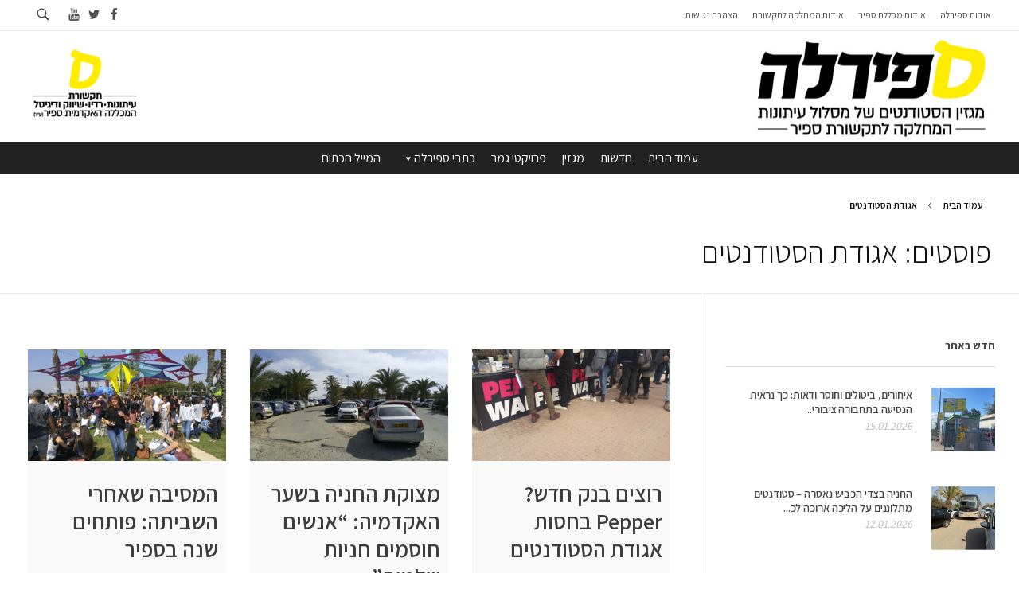

--- FILE ---
content_type: text/html; charset=UTF-8
request_url: https://spirala.sapir.ac.il/tag/%D7%90%D7%92%D7%95%D7%93%D7%AA-%D7%94%D7%A1%D7%98%D7%95%D7%93%D7%A0%D7%98%D7%99%D7%9D/page/3/
body_size: 19025
content:
<!DOCTYPE html>
<!--[if IE 9 ]>   <html class="no-js oldie ie9 ie" dir="rtl" lang="he-IL" > <![endif]-->
<!--[if (gt IE 9)|!(IE)]><!--> <html class="no-js" dir="rtl" lang="he-IL" > <!--<![endif]-->
<head>
        <meta charset="UTF-8" >
        <meta http-equiv="X-UA-Compatible" content="IE=edge">
        <!-- devices setting -->
        <meta name="viewport"   content="initial-scale=1,user-scalable=no,width=device-width">

<!-- outputs by wp_head -->
<meta name='robots' content='index, follow, max-image-preview:large, max-snippet:-1, max-video-preview:-1' />
	<style>img:is([sizes="auto" i], [sizes^="auto," i]) { contain-intrinsic-size: 3000px 1500px }</style>
	
	<!-- This site is optimized with the Yoast SEO plugin v24.7 - https://yoast.com/wordpress/plugins/seo/ -->
	<title>ארכיון אגודת הסטודנטים - עמוד 3 מתוך 4 - ספירלה</title>
	<link rel="canonical" href="https://spirala.sapir.ac.il/tag/אגודת-הסטודנטים/page/3/" />
	<link rel="prev" href="https://spirala.sapir.ac.il/tag/%d7%90%d7%92%d7%95%d7%93%d7%aa-%d7%94%d7%a1%d7%98%d7%95%d7%93%d7%a0%d7%98%d7%99%d7%9d/page/2/" />
	<link rel="next" href="https://spirala.sapir.ac.il/tag/%d7%90%d7%92%d7%95%d7%93%d7%aa-%d7%94%d7%a1%d7%98%d7%95%d7%93%d7%a0%d7%98%d7%99%d7%9d/page/4/" />
	<meta property="og:locale" content="he_IL" />
	<meta property="og:type" content="article" />
	<meta property="og:title" content="ארכיון אגודת הסטודנטים - עמוד 3 מתוך 4 - ספירלה" />
	<meta property="og:url" content="https://spirala.sapir.ac.il/tag/אגודת-הסטודנטים/" />
	<meta property="og:site_name" content="ספירלה" />
	<meta name="twitter:card" content="summary_large_image" />
	<meta name="twitter:site" content="@spirala15" />
	<script type="application/ld+json" class="yoast-schema-graph">{"@context":"https://schema.org","@graph":[{"@type":"CollectionPage","@id":"https://spirala.sapir.ac.il/tag/%d7%90%d7%92%d7%95%d7%93%d7%aa-%d7%94%d7%a1%d7%98%d7%95%d7%93%d7%a0%d7%98%d7%99%d7%9d/","url":"https://spirala.sapir.ac.il/tag/%d7%90%d7%92%d7%95%d7%93%d7%aa-%d7%94%d7%a1%d7%98%d7%95%d7%93%d7%a0%d7%98%d7%99%d7%9d/page/3/","name":"ארכיון אגודת הסטודנטים - עמוד 3 מתוך 4 - ספירלה","isPartOf":{"@id":"https://spirala.sapir.ac.il/#website"},"primaryImageOfPage":{"@id":"https://spirala.sapir.ac.il/tag/%d7%90%d7%92%d7%95%d7%93%d7%aa-%d7%94%d7%a1%d7%98%d7%95%d7%93%d7%a0%d7%98%d7%99%d7%9d/page/3/#primaryimage"},"image":{"@id":"https://spirala.sapir.ac.il/tag/%d7%90%d7%92%d7%95%d7%93%d7%aa-%d7%94%d7%a1%d7%98%d7%95%d7%93%d7%a0%d7%98%d7%99%d7%9d/page/3/#primaryimage"},"thumbnailUrl":"https://spirala.sapir.ac.il/wp-content/blogs.dir/29/files/2017/12/WhatsApp-Image-2017-12-20-at-09.48.29-1.jpeg","breadcrumb":{"@id":"https://spirala.sapir.ac.il/tag/%d7%90%d7%92%d7%95%d7%93%d7%aa-%d7%94%d7%a1%d7%98%d7%95%d7%93%d7%a0%d7%98%d7%99%d7%9d/page/3/#breadcrumb"},"inLanguage":"he-IL"},{"@type":"ImageObject","inLanguage":"he-IL","@id":"https://spirala.sapir.ac.il/tag/%d7%90%d7%92%d7%95%d7%93%d7%aa-%d7%94%d7%a1%d7%98%d7%95%d7%93%d7%a0%d7%98%d7%99%d7%9d/page/3/#primaryimage","url":"https://spirala.sapir.ac.il/wp-content/blogs.dir/29/files/2017/12/WhatsApp-Image-2017-12-20-at-09.48.29-1.jpeg","contentUrl":"https://spirala.sapir.ac.il/wp-content/blogs.dir/29/files/2017/12/WhatsApp-Image-2017-12-20-at-09.48.29-1.jpeg","width":1600,"height":1200},{"@type":"BreadcrumbList","@id":"https://spirala.sapir.ac.il/tag/%d7%90%d7%92%d7%95%d7%93%d7%aa-%d7%94%d7%a1%d7%98%d7%95%d7%93%d7%a0%d7%98%d7%99%d7%9d/page/3/#breadcrumb","itemListElement":[{"@type":"ListItem","position":1,"name":"דף הבית","item":"https://spirala.sapir.ac.il/"},{"@type":"ListItem","position":2,"name":"אגודת הסטודנטים"}]},{"@type":"WebSite","@id":"https://spirala.sapir.ac.il/#website","url":"https://spirala.sapir.ac.il/","name":"ספירלה","description":"המחלקה לתקשורת במכללת ספיר","publisher":{"@id":"https://spirala.sapir.ac.il/#organization"},"potentialAction":[{"@type":"SearchAction","target":{"@type":"EntryPoint","urlTemplate":"https://spirala.sapir.ac.il/?s={search_term_string}"},"query-input":{"@type":"PropertyValueSpecification","valueRequired":true,"valueName":"search_term_string"}}],"inLanguage":"he-IL"},{"@type":"Organization","@id":"https://spirala.sapir.ac.il/#organization","name":"ספירלה","url":"https://spirala.sapir.ac.il/","logo":{"@type":"ImageObject","inLanguage":"he-IL","@id":"https://spirala.sapir.ac.il/#/schema/logo/image/","url":"https://spirala.sapir.ac.il/wp-content/blogs.dir/29/files/logo-2021-taglined-320px.jpg","contentUrl":"https://spirala.sapir.ac.il/wp-content/blogs.dir/29/files/logo-2021-taglined-320px.jpg","width":300,"height":146,"caption":"ספירלה"},"image":{"@id":"https://spirala.sapir.ac.il/#/schema/logo/image/"},"sameAs":["https://www.facebook.com/spirlasapir","https://x.com/spirala15"]}]}</script>
	<!-- / Yoast SEO plugin. -->


<link rel='dns-prefetch' href='//static.addtoany.com' />
<link rel='dns-prefetch' href='//fonts.googleapis.com' />
<link rel="alternate" type="application/rss+xml" title="ספירלה &laquo; פיד‏" href="https://spirala.sapir.ac.il/feed/" />
<link rel="alternate" type="application/rss+xml" title="ספירלה &laquo; פיד תגובות‏" href="https://spirala.sapir.ac.il/comments/feed/" />
<link rel="alternate" type="application/rss+xml" title="ספירלה &laquo; פיד מהתגית אגודת הסטודנטים" href="https://spirala.sapir.ac.il/tag/%d7%90%d7%92%d7%95%d7%93%d7%aa-%d7%94%d7%a1%d7%98%d7%95%d7%93%d7%a0%d7%98%d7%99%d7%9d/feed/" />
		<!-- This site uses the Google Analytics by MonsterInsights plugin v9.3.1 - Using Analytics tracking - https://www.monsterinsights.com/ -->
		<!-- Note: MonsterInsights is not currently configured on this site. The site owner needs to authenticate with Google Analytics in the MonsterInsights settings panel. -->
					<!-- No tracking code set -->
				<!-- / Google Analytics by MonsterInsights -->
		<script>
window._wpemojiSettings = {"baseUrl":"https:\/\/s.w.org\/images\/core\/emoji\/15.0.3\/72x72\/","ext":".png","svgUrl":"https:\/\/s.w.org\/images\/core\/emoji\/15.0.3\/svg\/","svgExt":".svg","source":{"concatemoji":"https:\/\/spirala.sapir.ac.il\/wp-includes\/js\/wp-emoji-release.min.js?ver=6.7.4"}};
/*! This file is auto-generated */
!function(i,n){var o,s,e;function c(e){try{var t={supportTests:e,timestamp:(new Date).valueOf()};sessionStorage.setItem(o,JSON.stringify(t))}catch(e){}}function p(e,t,n){e.clearRect(0,0,e.canvas.width,e.canvas.height),e.fillText(t,0,0);var t=new Uint32Array(e.getImageData(0,0,e.canvas.width,e.canvas.height).data),r=(e.clearRect(0,0,e.canvas.width,e.canvas.height),e.fillText(n,0,0),new Uint32Array(e.getImageData(0,0,e.canvas.width,e.canvas.height).data));return t.every(function(e,t){return e===r[t]})}function u(e,t,n){switch(t){case"flag":return n(e,"\ud83c\udff3\ufe0f\u200d\u26a7\ufe0f","\ud83c\udff3\ufe0f\u200b\u26a7\ufe0f")?!1:!n(e,"\ud83c\uddfa\ud83c\uddf3","\ud83c\uddfa\u200b\ud83c\uddf3")&&!n(e,"\ud83c\udff4\udb40\udc67\udb40\udc62\udb40\udc65\udb40\udc6e\udb40\udc67\udb40\udc7f","\ud83c\udff4\u200b\udb40\udc67\u200b\udb40\udc62\u200b\udb40\udc65\u200b\udb40\udc6e\u200b\udb40\udc67\u200b\udb40\udc7f");case"emoji":return!n(e,"\ud83d\udc26\u200d\u2b1b","\ud83d\udc26\u200b\u2b1b")}return!1}function f(e,t,n){var r="undefined"!=typeof WorkerGlobalScope&&self instanceof WorkerGlobalScope?new OffscreenCanvas(300,150):i.createElement("canvas"),a=r.getContext("2d",{willReadFrequently:!0}),o=(a.textBaseline="top",a.font="600 32px Arial",{});return e.forEach(function(e){o[e]=t(a,e,n)}),o}function t(e){var t=i.createElement("script");t.src=e,t.defer=!0,i.head.appendChild(t)}"undefined"!=typeof Promise&&(o="wpEmojiSettingsSupports",s=["flag","emoji"],n.supports={everything:!0,everythingExceptFlag:!0},e=new Promise(function(e){i.addEventListener("DOMContentLoaded",e,{once:!0})}),new Promise(function(t){var n=function(){try{var e=JSON.parse(sessionStorage.getItem(o));if("object"==typeof e&&"number"==typeof e.timestamp&&(new Date).valueOf()<e.timestamp+604800&&"object"==typeof e.supportTests)return e.supportTests}catch(e){}return null}();if(!n){if("undefined"!=typeof Worker&&"undefined"!=typeof OffscreenCanvas&&"undefined"!=typeof URL&&URL.createObjectURL&&"undefined"!=typeof Blob)try{var e="postMessage("+f.toString()+"("+[JSON.stringify(s),u.toString(),p.toString()].join(",")+"));",r=new Blob([e],{type:"text/javascript"}),a=new Worker(URL.createObjectURL(r),{name:"wpTestEmojiSupports"});return void(a.onmessage=function(e){c(n=e.data),a.terminate(),t(n)})}catch(e){}c(n=f(s,u,p))}t(n)}).then(function(e){for(var t in e)n.supports[t]=e[t],n.supports.everything=n.supports.everything&&n.supports[t],"flag"!==t&&(n.supports.everythingExceptFlag=n.supports.everythingExceptFlag&&n.supports[t]);n.supports.everythingExceptFlag=n.supports.everythingExceptFlag&&!n.supports.flag,n.DOMReady=!1,n.readyCallback=function(){n.DOMReady=!0}}).then(function(){return e}).then(function(){var e;n.supports.everything||(n.readyCallback(),(e=n.source||{}).concatemoji?t(e.concatemoji):e.wpemoji&&e.twemoji&&(t(e.twemoji),t(e.wpemoji)))}))}((window,document),window._wpemojiSettings);
</script>
<style id='wp-emoji-styles-inline-css'>

	img.wp-smiley, img.emoji {
		display: inline !important;
		border: none !important;
		box-shadow: none !important;
		height: 1em !important;
		width: 1em !important;
		margin: 0 0.07em !important;
		vertical-align: -0.1em !important;
		background: none !important;
		padding: 0 !important;
	}
</style>
<link rel='stylesheet' id='wp-block-library-rtl-css' href='https://spirala.sapir.ac.il/wp-includes/css/dist/block-library/style-rtl.min.css?ver=6.7.4' media='all' />
<style id='co-authors-plus-coauthors-style-inline-css'>
.wp-block-co-authors-plus-coauthors.is-layout-flow [class*=wp-block-co-authors-plus]{display:inline}

</style>
<style id='co-authors-plus-avatar-style-inline-css'>
.wp-block-co-authors-plus-avatar :where(img){height:auto;max-width:100%;vertical-align:bottom}.wp-block-co-authors-plus-coauthors.is-layout-flow .wp-block-co-authors-plus-avatar :where(img){vertical-align:middle}.wp-block-co-authors-plus-avatar:is(.alignleft,.alignright){display:table}.wp-block-co-authors-plus-avatar.aligncenter{display:table;margin-inline:auto}

</style>
<style id='co-authors-plus-image-style-inline-css'>
.wp-block-co-authors-plus-image{margin-bottom:0}.wp-block-co-authors-plus-image :where(img){height:auto;max-width:100%;vertical-align:bottom}.wp-block-co-authors-plus-coauthors.is-layout-flow .wp-block-co-authors-plus-image :where(img){vertical-align:middle}.wp-block-co-authors-plus-image:is(.alignfull,.alignwide) :where(img){width:100%}.wp-block-co-authors-plus-image:is(.alignleft,.alignright){display:table}.wp-block-co-authors-plus-image.aligncenter{display:table;margin-inline:auto}

</style>
<style id='classic-theme-styles-inline-css'>
/*! This file is auto-generated */
.wp-block-button__link{color:#fff;background-color:#32373c;border-radius:9999px;box-shadow:none;text-decoration:none;padding:calc(.667em + 2px) calc(1.333em + 2px);font-size:1.125em}.wp-block-file__button{background:#32373c;color:#fff;text-decoration:none}
</style>
<style id='global-styles-inline-css'>
:root{--wp--preset--aspect-ratio--square: 1;--wp--preset--aspect-ratio--4-3: 4/3;--wp--preset--aspect-ratio--3-4: 3/4;--wp--preset--aspect-ratio--3-2: 3/2;--wp--preset--aspect-ratio--2-3: 2/3;--wp--preset--aspect-ratio--16-9: 16/9;--wp--preset--aspect-ratio--9-16: 9/16;--wp--preset--color--black: #000000;--wp--preset--color--cyan-bluish-gray: #abb8c3;--wp--preset--color--white: #ffffff;--wp--preset--color--pale-pink: #f78da7;--wp--preset--color--vivid-red: #cf2e2e;--wp--preset--color--luminous-vivid-orange: #ff6900;--wp--preset--color--luminous-vivid-amber: #fcb900;--wp--preset--color--light-green-cyan: #7bdcb5;--wp--preset--color--vivid-green-cyan: #00d084;--wp--preset--color--pale-cyan-blue: #8ed1fc;--wp--preset--color--vivid-cyan-blue: #0693e3;--wp--preset--color--vivid-purple: #9b51e0;--wp--preset--gradient--vivid-cyan-blue-to-vivid-purple: linear-gradient(135deg,rgba(6,147,227,1) 0%,rgb(155,81,224) 100%);--wp--preset--gradient--light-green-cyan-to-vivid-green-cyan: linear-gradient(135deg,rgb(122,220,180) 0%,rgb(0,208,130) 100%);--wp--preset--gradient--luminous-vivid-amber-to-luminous-vivid-orange: linear-gradient(135deg,rgba(252,185,0,1) 0%,rgba(255,105,0,1) 100%);--wp--preset--gradient--luminous-vivid-orange-to-vivid-red: linear-gradient(135deg,rgba(255,105,0,1) 0%,rgb(207,46,46) 100%);--wp--preset--gradient--very-light-gray-to-cyan-bluish-gray: linear-gradient(135deg,rgb(238,238,238) 0%,rgb(169,184,195) 100%);--wp--preset--gradient--cool-to-warm-spectrum: linear-gradient(135deg,rgb(74,234,220) 0%,rgb(151,120,209) 20%,rgb(207,42,186) 40%,rgb(238,44,130) 60%,rgb(251,105,98) 80%,rgb(254,248,76) 100%);--wp--preset--gradient--blush-light-purple: linear-gradient(135deg,rgb(255,206,236) 0%,rgb(152,150,240) 100%);--wp--preset--gradient--blush-bordeaux: linear-gradient(135deg,rgb(254,205,165) 0%,rgb(254,45,45) 50%,rgb(107,0,62) 100%);--wp--preset--gradient--luminous-dusk: linear-gradient(135deg,rgb(255,203,112) 0%,rgb(199,81,192) 50%,rgb(65,88,208) 100%);--wp--preset--gradient--pale-ocean: linear-gradient(135deg,rgb(255,245,203) 0%,rgb(182,227,212) 50%,rgb(51,167,181) 100%);--wp--preset--gradient--electric-grass: linear-gradient(135deg,rgb(202,248,128) 0%,rgb(113,206,126) 100%);--wp--preset--gradient--midnight: linear-gradient(135deg,rgb(2,3,129) 0%,rgb(40,116,252) 100%);--wp--preset--font-size--small: 13px;--wp--preset--font-size--medium: 20px;--wp--preset--font-size--large: 36px;--wp--preset--font-size--x-large: 42px;--wp--preset--spacing--20: 0.44rem;--wp--preset--spacing--30: 0.67rem;--wp--preset--spacing--40: 1rem;--wp--preset--spacing--50: 1.5rem;--wp--preset--spacing--60: 2.25rem;--wp--preset--spacing--70: 3.38rem;--wp--preset--spacing--80: 5.06rem;--wp--preset--shadow--natural: 6px 6px 9px rgba(0, 0, 0, 0.2);--wp--preset--shadow--deep: 12px 12px 50px rgba(0, 0, 0, 0.4);--wp--preset--shadow--sharp: 6px 6px 0px rgba(0, 0, 0, 0.2);--wp--preset--shadow--outlined: 6px 6px 0px -3px rgba(255, 255, 255, 1), 6px 6px rgba(0, 0, 0, 1);--wp--preset--shadow--crisp: 6px 6px 0px rgba(0, 0, 0, 1);}:where(.is-layout-flex){gap: 0.5em;}:where(.is-layout-grid){gap: 0.5em;}body .is-layout-flex{display: flex;}.is-layout-flex{flex-wrap: wrap;align-items: center;}.is-layout-flex > :is(*, div){margin: 0;}body .is-layout-grid{display: grid;}.is-layout-grid > :is(*, div){margin: 0;}:where(.wp-block-columns.is-layout-flex){gap: 2em;}:where(.wp-block-columns.is-layout-grid){gap: 2em;}:where(.wp-block-post-template.is-layout-flex){gap: 1.25em;}:where(.wp-block-post-template.is-layout-grid){gap: 1.25em;}.has-black-color{color: var(--wp--preset--color--black) !important;}.has-cyan-bluish-gray-color{color: var(--wp--preset--color--cyan-bluish-gray) !important;}.has-white-color{color: var(--wp--preset--color--white) !important;}.has-pale-pink-color{color: var(--wp--preset--color--pale-pink) !important;}.has-vivid-red-color{color: var(--wp--preset--color--vivid-red) !important;}.has-luminous-vivid-orange-color{color: var(--wp--preset--color--luminous-vivid-orange) !important;}.has-luminous-vivid-amber-color{color: var(--wp--preset--color--luminous-vivid-amber) !important;}.has-light-green-cyan-color{color: var(--wp--preset--color--light-green-cyan) !important;}.has-vivid-green-cyan-color{color: var(--wp--preset--color--vivid-green-cyan) !important;}.has-pale-cyan-blue-color{color: var(--wp--preset--color--pale-cyan-blue) !important;}.has-vivid-cyan-blue-color{color: var(--wp--preset--color--vivid-cyan-blue) !important;}.has-vivid-purple-color{color: var(--wp--preset--color--vivid-purple) !important;}.has-black-background-color{background-color: var(--wp--preset--color--black) !important;}.has-cyan-bluish-gray-background-color{background-color: var(--wp--preset--color--cyan-bluish-gray) !important;}.has-white-background-color{background-color: var(--wp--preset--color--white) !important;}.has-pale-pink-background-color{background-color: var(--wp--preset--color--pale-pink) !important;}.has-vivid-red-background-color{background-color: var(--wp--preset--color--vivid-red) !important;}.has-luminous-vivid-orange-background-color{background-color: var(--wp--preset--color--luminous-vivid-orange) !important;}.has-luminous-vivid-amber-background-color{background-color: var(--wp--preset--color--luminous-vivid-amber) !important;}.has-light-green-cyan-background-color{background-color: var(--wp--preset--color--light-green-cyan) !important;}.has-vivid-green-cyan-background-color{background-color: var(--wp--preset--color--vivid-green-cyan) !important;}.has-pale-cyan-blue-background-color{background-color: var(--wp--preset--color--pale-cyan-blue) !important;}.has-vivid-cyan-blue-background-color{background-color: var(--wp--preset--color--vivid-cyan-blue) !important;}.has-vivid-purple-background-color{background-color: var(--wp--preset--color--vivid-purple) !important;}.has-black-border-color{border-color: var(--wp--preset--color--black) !important;}.has-cyan-bluish-gray-border-color{border-color: var(--wp--preset--color--cyan-bluish-gray) !important;}.has-white-border-color{border-color: var(--wp--preset--color--white) !important;}.has-pale-pink-border-color{border-color: var(--wp--preset--color--pale-pink) !important;}.has-vivid-red-border-color{border-color: var(--wp--preset--color--vivid-red) !important;}.has-luminous-vivid-orange-border-color{border-color: var(--wp--preset--color--luminous-vivid-orange) !important;}.has-luminous-vivid-amber-border-color{border-color: var(--wp--preset--color--luminous-vivid-amber) !important;}.has-light-green-cyan-border-color{border-color: var(--wp--preset--color--light-green-cyan) !important;}.has-vivid-green-cyan-border-color{border-color: var(--wp--preset--color--vivid-green-cyan) !important;}.has-pale-cyan-blue-border-color{border-color: var(--wp--preset--color--pale-cyan-blue) !important;}.has-vivid-cyan-blue-border-color{border-color: var(--wp--preset--color--vivid-cyan-blue) !important;}.has-vivid-purple-border-color{border-color: var(--wp--preset--color--vivid-purple) !important;}.has-vivid-cyan-blue-to-vivid-purple-gradient-background{background: var(--wp--preset--gradient--vivid-cyan-blue-to-vivid-purple) !important;}.has-light-green-cyan-to-vivid-green-cyan-gradient-background{background: var(--wp--preset--gradient--light-green-cyan-to-vivid-green-cyan) !important;}.has-luminous-vivid-amber-to-luminous-vivid-orange-gradient-background{background: var(--wp--preset--gradient--luminous-vivid-amber-to-luminous-vivid-orange) !important;}.has-luminous-vivid-orange-to-vivid-red-gradient-background{background: var(--wp--preset--gradient--luminous-vivid-orange-to-vivid-red) !important;}.has-very-light-gray-to-cyan-bluish-gray-gradient-background{background: var(--wp--preset--gradient--very-light-gray-to-cyan-bluish-gray) !important;}.has-cool-to-warm-spectrum-gradient-background{background: var(--wp--preset--gradient--cool-to-warm-spectrum) !important;}.has-blush-light-purple-gradient-background{background: var(--wp--preset--gradient--blush-light-purple) !important;}.has-blush-bordeaux-gradient-background{background: var(--wp--preset--gradient--blush-bordeaux) !important;}.has-luminous-dusk-gradient-background{background: var(--wp--preset--gradient--luminous-dusk) !important;}.has-pale-ocean-gradient-background{background: var(--wp--preset--gradient--pale-ocean) !important;}.has-electric-grass-gradient-background{background: var(--wp--preset--gradient--electric-grass) !important;}.has-midnight-gradient-background{background: var(--wp--preset--gradient--midnight) !important;}.has-small-font-size{font-size: var(--wp--preset--font-size--small) !important;}.has-medium-font-size{font-size: var(--wp--preset--font-size--medium) !important;}.has-large-font-size{font-size: var(--wp--preset--font-size--large) !important;}.has-x-large-font-size{font-size: var(--wp--preset--font-size--x-large) !important;}
:where(.wp-block-post-template.is-layout-flex){gap: 1.25em;}:where(.wp-block-post-template.is-layout-grid){gap: 1.25em;}
:where(.wp-block-columns.is-layout-flex){gap: 2em;}:where(.wp-block-columns.is-layout-grid){gap: 2em;}
:root :where(.wp-block-pullquote){font-size: 1.5em;line-height: 1.6;}
</style>
<link rel='stylesheet' id='contact-form-7-css' href='https://spirala.sapir.ac.il/wp-content/plugins/contact-form-7/includes/css/styles.css?ver=6.0.5' media='all' />
<link rel='stylesheet' id='contact-form-7-rtl-css' href='https://spirala.sapir.ac.il/wp-content/plugins/contact-form-7/includes/css/styles-rtl.css?ver=6.0.5' media='all' />
<link rel='stylesheet' id='dashicons-css' href='https://spirala.sapir.ac.il/wp-includes/css/dashicons.min.css?ver=6.7.4' media='all' />
<link rel='stylesheet' id='post-views-counter-frontend-css' href='https://spirala.sapir.ac.il/wp-content/plugins/post-views-counter/css/frontend.min.css?ver=1.5.2' media='all' />
<link rel='stylesheet' id='wpemfb-lightbox-css' href='https://spirala.sapir.ac.il/wp-content/plugins/wp-embed-facebook/templates/lightbox/css/lightbox.css?ver=3.1.2' media='all' />
<link rel='stylesheet' id='ppress-frontend-css' href='https://spirala.sapir.ac.il/wp-content/plugins/wp-user-avatar/assets/css/frontend.min.css?ver=4.15.22' media='all' />
<link rel='stylesheet' id='ppress-flatpickr-css' href='https://spirala.sapir.ac.il/wp-content/plugins/wp-user-avatar/assets/flatpickr/flatpickr.min.css?ver=4.15.22' media='all' />
<link rel='stylesheet' id='ppress-select2-css' href='https://spirala.sapir.ac.il/wp-content/plugins/wp-user-avatar/assets/select2/select2.min.css?ver=6.7.4' media='all' />
<link rel='stylesheet' id='google-fonts-css' href='https://fonts.googleapis.com/css2?family=Assistant%3Awght%40200%3B300%3B400%3B500%3B600%3B700%3B800&#038;display=swap&#038;ver=6.7.4' media='all' />
<link rel='stylesheet' id='megamenu-css' href='https://spirala.sapir.ac.il/wp-content/blogs.dir/29/files/maxmegamenu/style.css?ver=14d3a5' media='all' />
<link rel='stylesheet' id='auxin-base-css' href='https://spirala.sapir.ac.il/wp-content/themes/phlox/css/base.css?ver=2.17.6' media='all' />
<link rel='stylesheet' id='auxin-front-icon-css' href='https://spirala.sapir.ac.il/wp-content/themes/phlox/css/auxin-icon.css?ver=2.17.6' media='all' />
<link rel='stylesheet' id='auxin-main-css' href='https://spirala.sapir.ac.il/wp-content/themes/phlox/css/main.css?ver=2.17.6' media='all' />
<link rel='stylesheet' id='auxin-child-css' href='https://spirala.sapir.ac.il/wp-content/themes/phlox-child/style.css?ver=2.17.6' media='all' />
<link rel='stylesheet' id='auxin-custom-css' href='https://spirala.sapir.ac.il/wp-content/blogs.dir/29/files/phlox/custom.css?ver=5.7' media='all' />
<link rel='stylesheet' id='auxin-elementor-base-css' href='https://spirala.sapir.ac.il/wp-content/themes/phlox/css/other/elementor.css?ver=2.17.6' media='all' />
<link rel='stylesheet' id='addtoany-css' href='https://spirala.sapir.ac.il/wp-content/plugins/add-to-any/addtoany.min.css?ver=1.16' media='all' />
<link rel='stylesheet' id='phlox-child-styles-css' href='https://spirala.sapir.ac.il/wp-content/themes/phlox-child/css/moostash-styles.css?v=202601182115381768770938&#038;ver=6.7.4' media='all' />
<script id="addtoany-core-js-before">
window.a2a_config=window.a2a_config||{};a2a_config.callbacks=[];a2a_config.overlays=[];a2a_config.templates={};a2a_localize = {
	Share: "Share",
	Save: "Save",
	Subscribe: "Subscribe",
	Email: "Email",
	Bookmark: "Bookmark",
	ShowAll: "Show all",
	ShowLess: "Show less",
	FindServices: "Find service(s)",
	FindAnyServiceToAddTo: "Instantly find any service to add to",
	PoweredBy: "Powered by",
	ShareViaEmail: "Share via email",
	SubscribeViaEmail: "Subscribe via email",
	BookmarkInYourBrowser: "Bookmark in your browser",
	BookmarkInstructions: "Press Ctrl+D or \u2318+D to bookmark this page",
	AddToYourFavorites: "Add to your favorites",
	SendFromWebOrProgram: "Send from any email address or email program",
	EmailProgram: "Email program",
	More: "More&#8230;",
	ThanksForSharing: "Thanks for sharing!",
	ThanksForFollowing: "Thanks for following!"
};
</script>
<script defer src="https://static.addtoany.com/menu/page.js" id="addtoany-core-js"></script>
<script src="https://spirala.sapir.ac.il/wp-includes/js/jquery/jquery.min.js?ver=3.7.1" id="jquery-core-js"></script>
<script src="https://spirala.sapir.ac.il/wp-includes/js/jquery/jquery-migrate.min.js?ver=3.4.1" id="jquery-migrate-js"></script>
<script defer src="https://spirala.sapir.ac.il/wp-content/plugins/add-to-any/addtoany.min.js?ver=1.1" id="addtoany-jquery-js"></script>
<script src="https://spirala.sapir.ac.il/wp-content/plugins/wp-embed-facebook/templates/lightbox/js/lightbox.min.js?ver=3.1.2" id="wpemfb-lightbox-js"></script>
<script id="wpemfb-fbjs-js-extra">
var WEF = {"local":"he_IL","version":"v2.7","fb_id":"","comments_nonce":"dcfcd7225d"};
</script>
<script src="https://spirala.sapir.ac.il/wp-content/plugins/wp-embed-facebook/inc/js/fb.min.js?ver=3.1.2" id="wpemfb-fbjs-js"></script>
<script src="https://spirala.sapir.ac.il/wp-content/plugins/wp-user-avatar/assets/flatpickr/flatpickr.min.js?ver=4.15.22" id="ppress-flatpickr-js"></script>
<script src="https://spirala.sapir.ac.il/wp-content/plugins/wp-user-avatar/assets/select2/select2.min.js?ver=4.15.22" id="ppress-select2-js"></script>
<script id="auxin-modernizr-js-extra">
var auxin = {"ajax_url":"https:\/\/spirala.sapir.ac.il\/wp-admin\/admin-ajax.php","is_rtl":"1","is_reponsive":"1","is_framed":"","frame_width":"20","wpml_lang":"en","uploadbaseurl":"https:\/\/spirala.sapir.ac.il\/wp-content\/blogs.dir\/29\/files","nonce":"b313eba8ef"};
</script>
<script id="auxin-modernizr-js-before">
/* < ![CDATA[ */
function auxinNS(n){for(var e=n.split("."),a=window,i="",r=e.length,t=0;r>t;t++)"window"!=e[t]&&(i=e[t],a[i]=a[i]||{},a=a[i]);return a;}
/* ]]> */
</script>
<script src="https://spirala.sapir.ac.il/wp-content/themes/phlox/js/solo/modernizr-custom.min.js?ver=2.17.6" id="auxin-modernizr-js"></script>
<link rel="EditURI" type="application/rsd+xml" title="RSD" href="https://spirala.sapir.ac.il/xmlrpc.php?rsd" />
<link rel="stylesheet" href="https://spirala.sapir.ac.il/wp-content/themes/phlox/rtl.css" media="screen" /><meta name="generator" content="WordPress 6.7.4" />
<!-- Chrome, Firefox OS and Opera -->
<meta name="theme-color" content="#ffba09" />
<!-- Windows Phone -->
<meta name="msapplication-navbutton-color" content="#ffba09" />
<!-- iOS Safari -->
<meta name="apple-mobile-web-app-capable" content="yes">
<meta name="apple-mobile-web-app-status-bar-style" content="black-translucent">

<meta name="generator" content="Powered by WPBakery Page Builder - drag and drop page builder for WordPress."/>
<link rel="icon" href="https://spirala.sapir.ac.il/wp-content/blogs.dir/29/files/cropped-favicon-2-1-32x32.png" sizes="32x32" />
<link rel="icon" href="https://spirala.sapir.ac.il/wp-content/blogs.dir/29/files/cropped-favicon-2-1-192x192.png" sizes="192x192" />
<link rel="apple-touch-icon" href="https://spirala.sapir.ac.il/wp-content/blogs.dir/29/files/cropped-favicon-2-1-180x180.png" />
<meta name="msapplication-TileImage" content="https://spirala.sapir.ac.il/wp-content/blogs.dir/29/files/cropped-favicon-2-1-270x270.png" />
		<style id="wp-custom-css">
			/* General styles */

.project-list {
    display: grid;
    grid-gap: 20px;
    grid-template-columns: repeat(1, 1fr); /* Default to 1 column on mobile */
}


.postcontentproject{
	padding:15px;
	background:#f9f9f9;
}

.project-thumbnail {
    max-width: 100%;
    height: 300px;
	object-fit:cover;
}
.project-inner-img{ height: 300px;
	object-fit:cover;width:100%;}
.postcontentproject h2{margin-top:0px;font-size: 25px;color:#444444;}

h2 a {
    color: #444444;
    text-decoration: none;
    font-size: 1.5rem;
}

h2 a:hover {
    color: #0073e6;
}

.project-link-button {
    display: inline-block;
    padding: 10px 20px;
    background-color: #ffec03;
    color: #000000;
    text-decoration: none;
    border-radius: 0px;
	margin:10px 0px;
}

.project-link-button:hover {
    background-color: #000000;
	color: #ffffff;
}
.single-projects .projectlistspacing{padding:50px 0px;}

.project-details .page-title{margin-bottom:30px;display: block;
    text-align: center;
    font-size: 40px;
    margin-top: 30px;}
/* Responsive grid layout */

.project-year-list li{margin-bottom:10px;}
.project-year-list li a{
	font-size: 18px;
    color: #222222;
	display: block;
    padding-bottom: 5px;
}
.project-year-list li a.project-year-active{
	color: #e8d803;
    border-bottom: 1px solid #e8d803; 
}
.loadermain{
	 display: none; 
	 position: absolute;
	width:100%;
	height:100%;
	top:0px;
	left:0px;
	background: rgba(0, 0, 0, 0.5);
    z-index: 10000;
}
.loader {
    border: 4px solid #f3f3f3; /* Light grey */
    border-top: 4px solid #3498db; /* Blue */
    border-radius: 50%;
    width: 40px;
    height: 40px;
    animation: spin 1s linear infinite;
    position: absolute;
    top: 50%;
    left: 50%;
    transform: translate(-50%, -50%);
   
}

@keyframes spin {
    0% { transform: rotate(0deg); }
    100% { transform: rotate(360deg); }
}
.projectlistspacing .projects-archive .project-list, .projectlistspacing .projects-archive #year-filter-sidebar{
	padding-top:40px;
}
.projectlistspacing .projects-archive .project-list{padding-bottom:40px;}
.projectlistspacing .projects-archive #year-filter-sidebar{
	border-bottom: 1px solid #eaeaea;
}
.projectimagesgrid{
		display: grid;
    grid-template-columns: repeat(1, 1fr);
    gap: 20px;
	}
.projectimagesgrid .projectimgdiv img{height:220px;object-fit:cover; width:100%;}
.projectcontentgrid{
	    display: flex;
    flex-direction:column-reverse;
    gap: 30px;
}
@media (min-width: 600px) {
    .project-list {
        grid-template-columns: repeat(3, 1fr); /* 3 columns on tablet */
    }
	
	.project-details .page-title{
		font-size: 50px;
	}
	.projectimagesgrid{
		
    grid-template-columns: repeat(2, 1fr);
	}
}

@media (min-width: 1024px) {
	.projectcontentgrid{
		flex-direction: row-reverse;
	}
	.projectcontentgrid .projectlablediv{
		    width: 25%;
    padding-left: 20px;
    flex: 0 0 auto;
    border-left: 1px solid #eaeaea;
	}
	
	.projectimagesgrid{
		
    grid-template-columns: repeat(4, 1fr);
	}
    .project-list {
        grid-template-columns: repeat(4, 1fr); /* 4 columns on desktop */
    }
	#year-filter-sidebar{
	border-left: 1px solid #eaeaea;
		border-bottom:none;
}
	.project-year-list{
	    padding-left: 20px;
}
	.projectlistspacing .projects-archive .project-list, .projectlistspacing .projects-archive #year-filter-sidebar{
	padding:50px 0px;
}
	.projects-archive{
		display: grid;
		grid-template-columns: 15% 85%;        column-gap: 20px;}
	.project-inner-img{ height: 450px;
	object-fit:cover;width:100%;}
}
		</style>
		<noscript><style> .wpb_animate_when_almost_visible { opacity: 1; }</style></noscript><style type="text/css">/** Mega Menu CSS: fs **/</style>
<!-- end wp_head -->
</head>


<body class="rtl archive paged tag tag-183 wp-custom-logo paged-3 tag-paged-3 mega-menu-header-primary wpb-js-composer js-comp-ver-6.4.1 vc_responsive phlox aux-dom-unready aux-full-width aux-resp aux-xhd  aux-page-animation-off _auxels"  data-framed="">


<div id="inner-body">

            <div id="top-header" class="aux-top-header aux-territory aux--container">
                <div class="aux-wrapper aux-float-layout">

                    <div class="aux-container aux-fold aux-float-wrapper"><!-- start master menu -->
<nav id="master-menu-top-header" class="mm-top-header aux-start aux-middle  aux-phone-off">

	<ul id="menu-header-menu12" class="aux-master-menu aux-no-js aux-skin-classic aux-horizontal" data-type="horizontal"  >
		<!-- start single menu -->
		<li id="menu-item-36189" class="menu-item menu-item-type-post_type menu-item-object-page menu-item-36189 aux-menu-depth-0 aux-menu-root-1 aux-menu-item">
			<a href="https://spirala.sapir.ac.il/aboutspirala/" class="aux-item-content">
				<span class="aux-menu-label">אודות ספירלה</span>
			</a>
		</li>
		<!-- end single menu -->
		<!-- start single menu -->
		<li id="menu-item-36190" class="menu-item menu-item-type-custom menu-item-object-custom menu-item-36190 aux-menu-depth-0 aux-menu-root-2 aux-menu-item">
			<a href="https://www.sapir.ac.il/" class="aux-item-content">
				<span class="aux-menu-label">אודות מכללת ספיר</span>
			</a>
		</li>
		<!-- end single menu -->
		<!-- start single menu -->
		<li id="menu-item-36193" class="menu-item menu-item-type-custom menu-item-object-custom menu-item-36193 aux-menu-depth-0 aux-menu-root-3 aux-menu-item">
			<a href="https://www.sapir.ac.il/ba/communications" class="aux-item-content">
				<span class="aux-menu-label">אודות המחלקה לתקשורת</span>
			</a>
		</li>
		<!-- end single menu -->
		<!-- start single menu -->
		<li id="menu-item-36192" class="menu-item menu-item-type-post_type menu-item-object-page menu-item-36192 aux-menu-depth-0 aux-menu-root-4 aux-menu-item">
			<a href="https://spirala.sapir.ac.il/%d7%94%d7%a6%d7%94%d7%a8%d7%aa-%d7%a0%d7%92%d7%99%d7%a9%d7%95%d7%aa-%d7%90%d7%aa%d7%a8-%d7%a1%d7%a4%d7%99%d7%a8%d7%9c%d7%94-%d7%95%d7%94%d7%9e%d7%9b%d7%9c%d7%9c%d7%94-%d7%94%d7%90%d7%a7%d7%93%d7%9e/" class="aux-item-content">
				<span class="aux-menu-label">הצהרת נגישות</span>
			</a>
		</li>
		<!-- end single menu -->
	</ul>

</nav>
<!-- end master menu -->
    <div  class="aux-search-section aux-end aux-middle  aux-phone-off">
            <button class="aux-search-icon  auxicon-search-4 aux-overlay-search "></button>
            </div>

<section class="widget-socials aux-socials-container aux-end aux-middle  aux-socials-header aux-horizontal aux-small">

		<ul class="aux-social-list">

		<li><a aria-label="Go to facebook" class="facebook" href="https://www.facebook.com/spirlasapir" target="_blank" title="facebook"><span class="auxicon-facebook"></span><span class="sr-only">facebook</span></a></li>
		<li><a aria-label="Go to twitter" class="twitter" href="https://twitter.com/spirala15" target="_blank" title="twitter"><span class="auxicon-twitter"></span><span class="sr-only">twitter</span></a></li>
		<li><a aria-label="Go to youtube" class="youtube" href="https://www.youtube.com/channel/UCo0zgR4MgpqKDC7GT9NXb9w" target="_blank" title="youtube"><span class="auxicon-youtube"></span><span class="sr-only">youtube</span></a></li>
		</ul><!-- end socials -->

		</section><!-- end socials container -->
</div>
                </div><!-- end wrapper -->
            </div><!-- end top header -->
            <header id="site-header"   class="site-header-section aux-territory aux-boxed-container aux-header-dark " style="" data-sticky-height="80" role="banner">
        <div class="aux-wrapper">

                <div class="aux-container aux-fold aux-container-wide">
                            <div id="sapir-menu-wrapper" class="aux-header aux-header-elements-wrapper aux-float-layout">
                <!-- ribbon bar -->
                <div id="bar-wrapper" class="aux-header-elements aux-container aux-fold">

                    <!-- logo -->
                    <div id="logo-mess">
						<div id="logo-2" class="aux-logo-header aux-start aux-fill">
							<a href="https://www.sapir.ac.il/node/2487">
								<img src="https://spirala.sapir.ac.il/wp-content/blogs.dir/29/files/sapir-logo-2021.png" alt="מכללת ספיר | המחלקה לתקשורת מכללת ספיר">
							</a>
						</div>
						<div id="logo" class="aux-logo-header aux-start aux-fill">
							    <div class="aux-logo aux-logo-header-inner aux-scale">
    <a href="https://spirala.sapir.ac.il/" class="custom-logo-link aux-logo-anchor aux-logo-anchor1 aux-middle aux-has-logo" rel="home"><img width="300" height="146" src="https://spirala.sapir.ac.il/wp-content/blogs.dir/29/files/logo-2021-taglined-320px.jpg" class="custom-logo aux-logo-image aux-logo-image1 aux-logo-light" alt="ספירלה" decoding="async" /></a>    </div><!-- end logo aux-fold -->

						</div>
						<div id="logo-3" class="aux-logo-header aux-start aux-fill" style="display: none;">
							<a href="https://www.sapir.ac.il/node/2487">
								<img src="https://spirala.sapir.ac.il/wp-content/blogs.dir/29/files/sapir-logo-2021.png" alt="המחלקה לתקשורת מכללת ספיר">
							</a>
						</div>
					</div>
					<div id="logo-caption"></div>
                                        <!-- burger -->
					<!--
                    <div id="nav-burger" class="aux-burger-box aux-end aux-phone-on aux-middle" data-target-panel="toggle-bar" data-target-menu="overlay" data-target-content=".site-header-section .aux-master-menu">
                        <div class="aux-burger aux-lite-small"><span class="mid-line"></span></div>
                    </div>
					-->
                                                                                                </div>
                
            </div>
			<!-- secondary bar: this element will be filled in tablet size -->
			<div id="sapir-menu-bar" class="bottom-bar secondary-bar aux-float-wrapper aux-sticky-off aux-phone-off aux-fill">
								<!-- menu sapir -->
				<div id="sapir-menu" class="aux-menu-box aux-phone-off aux-auto-locate aux-start aux-fill aux-container aux-fold" data-sticky-move="#logo" data-sticky-move-method="after">
				<!-- start master menu -->
<div id="mega-menu-wrap-header-primary" class="mega-menu-wrap"><div class="mega-menu-toggle"><div class="mega-toggle-blocks-left"></div><div class="mega-toggle-blocks-center"></div><div class="mega-toggle-blocks-right"><div class='mega-toggle-block mega-menu-toggle-animated-block mega-toggle-block-0' id='mega-toggle-block-0'><button aria-label="Toggle Menu" class="mega-toggle-animated mega-toggle-animated-slider" type="button" aria-expanded="false">
                  <span class="mega-toggle-animated-box">
                    <span class="mega-toggle-animated-inner"></span>
                  </span>
                </button></div></div></div><ul id="mega-menu-header-primary" class="mega-menu max-mega-menu mega-menu-horizontal mega-no-js" data-event="hover_intent" data-effect="disabled" data-effect-speed="200" data-effect-mobile="disabled" data-effect-speed-mobile="0" data-mobile-force-width="false" data-second-click="go" data-document-click="collapse" data-vertical-behaviour="standard" data-breakpoint="768" data-unbind="true" data-mobile-state="collapse_all" data-mobile-direction="vertical" data-hover-intent-timeout="300" data-hover-intent-interval="100"><li class='mega-menu-item mega-menu-item-type-custom mega-menu-item-object-custom mega-menu-item-home mega-align-bottom-left mega-menu-flyout mega-menu-item-7980' id='mega-menu-item-7980'><a class="mega-menu-link" href="https://spirala.sapir.ac.il/" tabindex="0">עמוד הבית</a></li><li class='mega-menu-item mega-menu-item-type-taxonomy mega-menu-item-object-category mega-align-bottom-left mega-menu-flyout mega-menu-item-642' id='mega-menu-item-642'><a class="mega-menu-link" href="https://spirala.sapir.ac.il/category/news/" tabindex="0">חדשות</a></li><li class='mega-menu-item mega-menu-item-type-taxonomy mega-menu-item-object-category mega-align-bottom-left mega-menu-flyout mega-menu-item-643' id='mega-menu-item-643'><a class="mega-menu-link" href="https://spirala.sapir.ac.il/category/magazine/" tabindex="0">מגזין</a></li><li class='mega-menu-item mega-menu-item-type-taxonomy mega-menu-item-object-category mega-align-bottom-left mega-menu-flyout mega-menu-item-26898' id='mega-menu-item-26898'><a class="mega-menu-link" href="https://spirala.sapir.ac.il/category/project/" tabindex="0">פרויקטי גמר</a></li><li class='mega-menu-item mega-menu-item-type-post_type mega-menu-item-object-page mega-menu-item-has-children mega-align-bottom-left mega-menu-flyout mega-menu-item-8326' id='mega-menu-item-8326'><a class="mega-menu-link" href="https://spirala.sapir.ac.il/%d7%9b%d7%aa%d7%91%d7%99-%d7%a1%d7%a4%d7%99%d7%a8%d7%9c%d7%94/" aria-expanded="false" tabindex="0">כתבי ספירלה<span class="mega-indicator"></span></a>
<ul class="mega-sub-menu">
<li class='mega-menu-item mega-menu-item-type-post_type mega-menu-item-object-page mega-menu-item-33997' id='mega-menu-item-33997'><a class="mega-menu-link" href="https://spirala.sapir.ac.il/%d7%9b%d7%aa%d7%91%d7%99-%d7%a1%d7%a4%d7%99%d7%a8%d7%9c%d7%94/">כתבי ספירלה</a></li><li class='mega-menu-item mega-menu-item-type-custom mega-menu-item-object-custom mega-menu-item-33996' id='mega-menu-item-33996'><a class="mega-menu-link" href="https://spirala.sapir.ac.il/%D7%9B%D7%AA%D7%91%D7%99-%D7%A1%D7%A4%D7%99%D7%A8%D7%9C%D7%94/?showall=1">ארכיון כתבי ספירלה</a></li></ul>
</li><li class='mega-menu-item mega-menu-item-type-custom mega-menu-item-object-custom mega-align-bottom-left mega-menu-flyout mega-menu-item-7979' id='mega-menu-item-7979'><a class="mega-menu-link" href="https://spirala.sapir.ac.il/?p=7977" tabindex="0">המייל הכתום</a></li></ul></div>
<!-- end master menu -->
				</div>
							</div>

			<!-- toggle menu bar: this element will be filled in tablet and mobile size -->
			<div class="aux-toggle-menu-bar"></div>
                        </div>
                </div><!-- end of wrapper -->
    </header><!-- end header -->
            <header id="site-title" class="page-title-section">

            <div class="page-header aux-wrapper aux-boxed-container aux-top aux-dark" style="display:block; "   >

                
                <div class="aux-container" >

                    <p class="aux-breadcrumbs"><span><a href="https://spirala.sapir.ac.il" title="עמוד הבית">עמוד הבית</a></span><span class="aux-breadcrumb-sep breadcrumb-icon auxicon-chevron-right-1"></span><span>אגודת הסטודנטים</span></p>

                                        <div class="aux-page-title-entry">
                                            <div class="aux-page-title-box">
                                                <section class="page-title-group" >
                                                                <h1 class="page-title">פוסטים: אגודת הסטודנטים</h1>
                                                            </section>

                                                    </div>
                    </div><!-- end title entry -->
                                    </div>

                
            </div><!-- end page header -->
        </header> <!-- end page header -->
        
    <main id="main" class="aux-main aux-territory aux-template-type-5 aux-archive aux-content-top-margin list-post right-sidebar aux-has-sidebar aux-sidebar-style-border aux-user-entry" >
        <div class="aux-wrapper">
            <div class="aux-container aux-fold clearfix">

                <div id="primary" class="aux-primary" >
                    <div class="content" role="main" data-target="archive"  >

                <section class="widget-container aux-widget-recent-posts aux-parent-au47ad1efe"><div data-element-id="au47ad1efe" class="aux-match-height aux-row aux-de-col3 aux-tb-col3 aux-mb-col1 aux-total-10 aux-no-meta aux-ajax-view  "><div class="aux-col post-12776">                        <article class="post column-entry post-12776 type-post status-publish format-standard has-post-thumbnail hentry category-opinion tag-pepper tag-183">
                                                        <div class="entry-media"><div class="aux-media-frame aux-media-image aux-image-mask"><a href="https://spirala.sapir.ac.il/12776/"><img src="https://spirala.sapir.ac.il/wp-content/blogs.dir/29/files/2017/12/WhatsApp-Image-2017-12-20-at-09.48.29-1-337x189.jpeg" class="aux-attachment aux-featured-image attachment-336.66666666667x188.53333333333 aux-attachment-id-12777 " srcset="https://spirala.sapir.ac.il/wp-content/blogs.dir/29/files/2017/12/WhatsApp-Image-2017-12-20-at-09.48.29-1-150x84.jpeg 150w,https://spirala.sapir.ac.il/wp-content/blogs.dir/29/files/2017/12/WhatsApp-Image-2017-12-20-at-09.48.29-1-300x168.jpeg 300w,https://spirala.sapir.ac.il/wp-content/blogs.dir/29/files/2017/12/WhatsApp-Image-2017-12-20-at-09.48.29-1-768x430.jpeg 768w,https://spirala.sapir.ac.il/wp-content/blogs.dir/29/files/2017/12/WhatsApp-Image-2017-12-20-at-09.48.29-1-900x504.jpeg 900w,https://spirala.sapir.ac.il/wp-content/blogs.dir/29/files/2017/12/WhatsApp-Image-2017-12-20-at-09.48.29-1-337x189.jpeg 337w,https://spirala.sapir.ac.il/wp-content/blogs.dir/29/files/2017/12/WhatsApp-Image-2017-12-20-at-09.48.29-1-1590x890.jpeg 1590w" data-ratio="1.79" data-original-w="1600" sizes="(max-width:479px) 480px,(max-width:767px) 768px,(max-width:1023px) 1024px,337px" /></a></div></div>
                            
                            <div class="entry-main">
                                                        
                                <header class="entry-header">
                                
                                    <h3 class="entry-title">
                                        <a href="https://spirala.sapir.ac.il/12776/">
                                            רוצים בנק חדש? Pepper בחסות אגודת הסטודנטים                                        </a>
                                    </h3>
                                                                    <div class="entry-format">
                                        <a href="https://spirala.sapir.ac.il/12776/">
                                            <div class="post-format format-"> </div>
                                        </a>
                                    </div>
                                </header>
                                                            
                                <div class="entry-info">
                                                                    <div class="entry-date">
                                        <a href="https://spirala.sapir.ac.il/12776/">
                                            <time datetime="2017-12-20T22:03:38+02:00" title="2017-12-20T22:03:38+02:00" >20.12.2017</time>
                                        </a>
                                    </div>
                                                                                                    <span class="entry-meta-sep meta-sep">מאת</span>
                                    <span class="author vcard">
                                        <a href="https://spirala.sapir.ac.il/author/spiralacotev/" rel="author" title="כל הפוסטים של ספירלה" >
                                            ספירלה                                        </a>
                                    </span>
                                                                                                    <span class="entry-tax ">
                                                                            </span>
                                                                                                                                            </div>
                            
                                                            <div class="entry-content">
                                                                            <p><p>האגודה החליטה לתת במה שיווקית לחברה מבית בנק לאומי. למה? כי כל סטודנט אוהב אוכל בחינם. אבל כמו שאמא שלי אמרה לי, מה שבחינם הוא גם רקוב // דעה</p>
</p>                                </div>
                                                        
                            </div>

                        </article>
</div><div class="aux-col post-12442">                        <article class="post column-entry post-12442 type-post status-publish format-standard has-post-thumbnail hentry category-news tag-183 tag-1206 tag-85 tag-117">
                                                        <div class="entry-media"><div class="aux-media-frame aux-media-image aux-image-mask"><a href="https://spirala.sapir.ac.il/12442/"><img src="https://spirala.sapir.ac.il/wp-content/blogs.dir/29/files/2017/11/IMG-20171129-WA0020-337x189.jpg" class="aux-attachment aux-featured-image attachment-336.66666666667x188.53333333333 aux-attachment-id-12462 " alt="&quot;הפסקתי להחנות בשער האקדמיה&quot;  צילום: חן סהר" srcset="https://spirala.sapir.ac.il/wp-content/blogs.dir/29/files/2017/11/IMG-20171129-WA0020-150x84.jpg 150w,https://spirala.sapir.ac.il/wp-content/blogs.dir/29/files/2017/11/IMG-20171129-WA0020-300x168.jpg 300w,https://spirala.sapir.ac.il/wp-content/blogs.dir/29/files/2017/11/IMG-20171129-WA0020-768x430.jpg 768w,https://spirala.sapir.ac.il/wp-content/blogs.dir/29/files/2017/11/IMG-20171129-WA0020-900x504.jpg 900w,https://spirala.sapir.ac.il/wp-content/blogs.dir/29/files/2017/11/IMG-20171129-WA0020-337x189.jpg 337w,https://spirala.sapir.ac.il/wp-content/blogs.dir/29/files/2017/11/IMG-20171129-WA0020-1590x890.jpg 1590w" data-ratio="1.79" data-original-w="1600" sizes="(max-width:479px) 480px,(max-width:767px) 768px,(max-width:1023px) 1024px,337px" /></a></div></div>
                            
                            <div class="entry-main">
                                                        
                                <header class="entry-header">
                                
                                    <h3 class="entry-title">
                                        <a href="https://spirala.sapir.ac.il/12442/">
                                            מצוקת החניה בשער האקדמיה: &#8220;אנשים חוסמים חניות שלמות&#8221;                                        </a>
                                    </h3>
                                                                    <div class="entry-format">
                                        <a href="https://spirala.sapir.ac.il/12442/">
                                            <div class="post-format format-"> </div>
                                        </a>
                                    </div>
                                </header>
                                                            
                                <div class="entry-info">
                                                                    <div class="entry-date">
                                        <a href="https://spirala.sapir.ac.il/12442/">
                                            <time datetime="2017-12-03T23:35:03+02:00" title="2017-12-03T23:35:03+02:00" >03.12.2017</time>
                                        </a>
                                    </div>
                                                                                                    <span class="entry-meta-sep meta-sep">מאת</span>
                                    <span class="author vcard">
                                        <a href="https://spirala.sapir.ac.il/author/spiralacotev/" rel="author" title="כל הפוסטים של ספירלה" >
                                            ספירלה                                        </a>
                                    </span>
                                                                                                    <span class="entry-tax ">
                                                                            </span>
                                                                                                                                            </div>
                            
                                                            <div class="entry-content">
                                                                            <p><p>עומס, מכוניות חוסמות ונייה במקומות אסורים &#8211; זאת המציאות בשער האקדמיה בזמן שבשער תקשורת יש עשרות מקומות פנויים. הסיבה: כעשר דקות הליכה לכיתה</p>
</p>                                </div>
                                                        
                            </div>

                        </article>
</div><div class="aux-col post-11710">                        <article class="post column-entry post-11710 type-post status-publish format-standard has-post-thumbnail hentry category-magazine category-culture tag-183 tag-85 tag-1168">
                                                        <div class="entry-media"><div class="aux-media-frame aux-media-image aux-image-mask"><a href="https://spirala.sapir.ac.il/11710/"><img src="https://spirala.sapir.ac.il/wp-content/blogs.dir/29/files/2017/10/IMG_20171025_122437-337x189.jpg" class="aux-attachment aux-featured-image attachment-336.66666666667x188.53333333333 aux-attachment-id-11716 " alt="&quot;הקרחנה בכיכר&quot;. צילום: חן סהר" srcset="https://spirala.sapir.ac.il/wp-content/blogs.dir/29/files/2017/10/IMG_20171025_122437-150x84.jpg 150w,https://spirala.sapir.ac.il/wp-content/blogs.dir/29/files/2017/10/IMG_20171025_122437-300x168.jpg 300w,https://spirala.sapir.ac.il/wp-content/blogs.dir/29/files/2017/10/IMG_20171025_122437-768x430.jpg 768w,https://spirala.sapir.ac.il/wp-content/blogs.dir/29/files/2017/10/IMG_20171025_122437-337x189.jpg 337w,https://spirala.sapir.ac.il/wp-content/blogs.dir/29/files/2017/10/IMG_20171025_122437-822x460.jpg 822w" data-ratio="1.79" data-original-w="832" sizes="(max-width:479px) 480px,(max-width:767px) 768px,(max-width:1023px) 1024px,337px" /></a></div></div>
                            
                            <div class="entry-main">
                                                        
                                <header class="entry-header">
                                
                                    <h3 class="entry-title">
                                        <a href="https://spirala.sapir.ac.il/11710/">
                                            המסיבה שאחרי השביתה: פותחים שנה בספיר                                        </a>
                                    </h3>
                                                                    <div class="entry-format">
                                        <a href="https://spirala.sapir.ac.il/11710/">
                                            <div class="post-format format-"> </div>
                                        </a>
                                    </div>
                                </header>
                                                            
                                <div class="entry-info">
                                                                    <div class="entry-date">
                                        <a href="https://spirala.sapir.ac.il/11710/">
                                            <time datetime="2017-10-26T17:55:11+03:00" title="2017-10-26T17:55:11+03:00" >26.10.2017</time>
                                        </a>
                                    </div>
                                                                                                    <span class="entry-meta-sep meta-sep">מאת</span>
                                    <span class="author vcard">
                                        <a href="https://spirala.sapir.ac.il/author/spiralacotev/" rel="author" title="כל הפוסטים של ספירלה" >
                                            ספירלה                                        </a>
                                    </span>
                                                                                                    <span class="entry-tax ">
                                                                            </span>
                                                                                                                                            </div>
                            
                                                            <div class="entry-content">
                                                                            <p><p>הסטודנטים במכללה ציינו אתמול את פתיחת שנת הלימודים במסיבת &#8220;הקרחנה&#8221; המסורתית. מוזיקה, בירות ואוכל &#8211; כל מה שצריך לפני שחוזרים לשגרה </p>
</p>                                </div>
                                                        
                            </div>

                        </article>
</div><div class="aux-col post-11690">                        <article class="post column-entry post-11690 type-post status-publish format-standard has-post-thumbnail hentry category-news tag-183 tag-85 tag-276">
                                                        <div class="entry-media"><div class="aux-media-frame aux-media-image aux-image-mask"><a href="https://spirala.sapir.ac.il/11690/"><img src="https://spirala.sapir.ac.il/wp-content/blogs.dir/29/files/2017/04/20170124_162454-337x189.jpg" class="aux-attachment aux-featured-image attachment-336.66666666667x188.53333333333 aux-attachment-id-10858 " alt="מכללת ספיר. צילום: עידו כהן" srcset="https://spirala.sapir.ac.il/wp-content/blogs.dir/29/files/2017/04/20170124_162454-150x84.jpg 150w,https://spirala.sapir.ac.il/wp-content/blogs.dir/29/files/2017/04/20170124_162454-300x168.jpg 300w,https://spirala.sapir.ac.il/wp-content/blogs.dir/29/files/2017/04/20170124_162454-768x430.jpg 768w,https://spirala.sapir.ac.il/wp-content/blogs.dir/29/files/2017/04/20170124_162454-900x504.jpg 900w,https://spirala.sapir.ac.il/wp-content/blogs.dir/29/files/2017/04/20170124_162454-337x189.jpg 337w,https://spirala.sapir.ac.il/wp-content/blogs.dir/29/files/2017/04/20170124_162454-1052x589.jpg 1052w" data-ratio="1.79" data-original-w="1062" sizes="(max-width:479px) 480px,(max-width:767px) 768px,(max-width:1023px) 1024px,337px" /></a></div></div>
                            
                            <div class="entry-main">
                                                        
                                <header class="entry-header">
                                
                                    <h3 class="entry-title">
                                        <a href="https://spirala.sapir.ac.il/11690/">
                                            מרצי מכללת ספיר שובתים, שנת הלימודים לא תיפתח                                        </a>
                                    </h3>
                                                                    <div class="entry-format">
                                        <a href="https://spirala.sapir.ac.il/11690/">
                                            <div class="post-format format-"> </div>
                                        </a>
                                    </div>
                                </header>
                                                            
                                <div class="entry-info">
                                                                    <div class="entry-date">
                                        <a href="https://spirala.sapir.ac.il/11690/">
                                            <time datetime="2017-10-21T22:18:29+03:00" title="2017-10-21T22:18:29+03:00" >21.10.2017</time>
                                        </a>
                                    </div>
                                                                                                    <span class="entry-meta-sep meta-sep">מאת</span>
                                    <span class="author vcard">
                                        <a href="https://spirala.sapir.ac.il/author/spiralacotev/" rel="author" title="כל הפוסטים של ספירלה" >
                                            ספירלה                                        </a>
                                    </span>
                                                                                                    <span class="entry-tax ">
                                                                            </span>
                                                                                                                                            </div>
                            
                                                            <div class="entry-content">
                                                                            <p><p>מרצי 17 המכללות הציבוריות בישראל דורשים להשוות את שכרם למרצי האוניברסיטאות. הסטודנטים חוששים מהשלכות השביתה: &#8220;מקווים שלא נצטרך ללמוד סמסטר נוסף&#8221;</p>
</p>                                </div>
                                                        
                            </div>

                        </article>
</div><div class="aux-col post-11574">                        <article class="post column-entry post-11574 type-post status-publish format-standard has-post-thumbnail hentry category-opinion category-news tag-183 tag-357">
                                                        <div class="entry-media"><div class="aux-media-frame aux-media-image aux-image-mask"><a href="https://spirala.sapir.ac.il/11574/"><img src="https://spirala.sapir.ac.il/wp-content/blogs.dir/29/files/2017/08/Capture-337x189.jpg" class="aux-attachment aux-featured-image attachment-336.66666666667x188.53333333333 aux-attachment-id-11578 " alt="הקיבוצים המוצעים בפוסט של אגודת הסטודנטים" srcset="https://spirala.sapir.ac.il/wp-content/blogs.dir/29/files/2017/08/Capture-150x84.jpg 150w,https://spirala.sapir.ac.il/wp-content/blogs.dir/29/files/2017/08/Capture-300x168.jpg 300w,https://spirala.sapir.ac.il/wp-content/blogs.dir/29/files/2017/08/Capture-768x430.jpg 768w,https://spirala.sapir.ac.il/wp-content/blogs.dir/29/files/2017/08/Capture-900x504.jpg 900w,https://spirala.sapir.ac.il/wp-content/blogs.dir/29/files/2017/08/Capture-337x189.jpg 337w,https://spirala.sapir.ac.il/wp-content/blogs.dir/29/files/2017/08/Capture-1231x689.jpg 1231w" data-ratio="1.79" data-original-w="1241" sizes="(max-width:479px) 480px,(max-width:767px) 768px,(max-width:1023px) 1024px,337px" /></a></div></div>
                            
                            <div class="entry-main">
                                                        
                                <header class="entry-header">
                                
                                    <h3 class="entry-title">
                                        <a href="https://spirala.sapir.ac.il/11574/">
                                            האגודה מציעה מגוון מקומות מגורים. לאן נעלמה שדרות?                                        </a>
                                    </h3>
                                                                    <div class="entry-format">
                                        <a href="https://spirala.sapir.ac.il/11574/">
                                            <div class="post-format format-"> </div>
                                        </a>
                                    </div>
                                </header>
                                                            
                                <div class="entry-info">
                                                                    <div class="entry-date">
                                        <a href="https://spirala.sapir.ac.il/11574/">
                                            <time datetime="2017-08-08T19:07:32+03:00" title="2017-08-08T19:07:32+03:00" >08.08.2017</time>
                                        </a>
                                    </div>
                                                                                                    <span class="entry-meta-sep meta-sep">מאת</span>
                                    <span class="author vcard">
                                        <a href="https://spirala.sapir.ac.il/author/spiralacotev/" rel="author" title="כל הפוסטים של ספירלה" >
                                            ספירלה                                        </a>
                                    </span>
                                                                                                    <span class="entry-tax ">
                                                                            </span>
                                                                                                                                            </div>
                            
                                                            <div class="entry-content">
                                                                            <p><p>נראה שבדומה למכללה, גם באגודת הסטודנטים מדגישים כי רק מגורים בקיבוץ הם חלק מ&#8221;החוויה הסטודנטיאלית הייחודית&#8221; של ספיר //  דעה</p>
</p>                                </div>
                                                        
                            </div>

                        </article>
</div><div class="aux-col post-11213">                        <article class="post column-entry post-11213 type-post status-publish format-standard has-post-thumbnail hentry category-news category-video tag-183 tag-419 tag-85 tag-582 tag-117 tag-1115 tag-540">
                                                        <div class="entry-media"><div class="aux-media-frame aux-media-image aux-image-mask"><a href="https://spirala.sapir.ac.il/11213/"><img src="https://spirala.sapir.ac.il/wp-content/blogs.dir/29/files/2017/05/timg_9127-337x189.jpg" class="aux-attachment aux-featured-image attachment-336.66666666667x188.53333333333 aux-attachment-id-11216 " alt="נבחרת הסטודנטים. צילום: דניאל יוסופוב" srcset="https://spirala.sapir.ac.il/wp-content/blogs.dir/29/files/2017/05/timg_9127-150x84.jpg 150w,https://spirala.sapir.ac.il/wp-content/blogs.dir/29/files/2017/05/timg_9127-300x168.jpg 300w,https://spirala.sapir.ac.il/wp-content/blogs.dir/29/files/2017/05/timg_9127-337x189.jpg 337w,https://spirala.sapir.ac.il/wp-content/blogs.dir/29/files/2017/05/timg_9127-590x330.jpg 590w" data-ratio="1.79" data-original-w="600" sizes="(max-width:479px) 480px,(max-width:767px) 768px,(max-width:1023px) 1024px,337px" /></a></div></div>
                            
                            <div class="entry-main">
                                                        
                                <header class="entry-header">
                                
                                    <h3 class="entry-title">
                                        <a href="https://spirala.sapir.ac.il/11213/">
                                            כשהסטודנטים עלו להתקפה                                        </a>
                                    </h3>
                                                                    <div class="entry-format">
                                        <a href="https://spirala.sapir.ac.il/11213/">
                                            <div class="post-format format-"> </div>
                                        </a>
                                    </div>
                                </header>
                                                            
                                <div class="entry-info">
                                                                    <div class="entry-date">
                                        <a href="https://spirala.sapir.ac.il/11213/">
                                            <time datetime="2017-05-11T19:23:45+03:00" title="2017-05-11T19:23:45+03:00" >11.05.2017</time>
                                        </a>
                                    </div>
                                                                                                    <span class="entry-meta-sep meta-sep">מאת</span>
                                    <span class="author vcard">
                                        <a href="https://spirala.sapir.ac.il/author/rotem_k/" rel="author" title="כל הפוסטים של רותם קרנצברג" >
                                            רותם קרנצברג                                        </a>
                                    </span>
                                                                                                    <span class="entry-tax ">
                                                                            </span>
                                                                                                                                            </div>
                            
                                                            <div class="entry-content">
                                                                            <p><p>המרצים והסטודנטים רגילים להיפגש בהרצאות, אבל היום הם התחרו במשחק כדורגל ביום ספורט שנועד להעלאת המודעות לבעיית הנגישות של בעלי מוגבלויות. גם נשיא המכללה בין הכובשים</p>
</p>                                </div>
                                                        
                            </div>

                        </article>
</div><div class="aux-col post-9007">                        <article class="post column-entry post-9007 type-post status-publish format-standard has-post-thumbnail hentry category-news tag-183 tag-1000 tag-957">
                                                        <div class="entry-media"><div class="aux-media-frame aux-media-image aux-image-mask"><a href="https://spirala.sapir.ac.il/9007/"><img src="https://spirala.sapir.ac.il/wp-content/blogs.dir/29/files/2016/12/-----337x189.jpg" class="aux-attachment aux-featured-image attachment-336.66666666667x188.53333333333 aux-attachment-id-8334 " alt="חן גרינברג" srcset="https://spirala.sapir.ac.il/wp-content/blogs.dir/29/files/2016/12/-----150x84.jpg 150w,https://spirala.sapir.ac.il/wp-content/blogs.dir/29/files/2016/12/-----300x168.jpg 300w,https://spirala.sapir.ac.il/wp-content/blogs.dir/29/files/2016/12/-----768x430.jpg 768w,https://spirala.sapir.ac.il/wp-content/blogs.dir/29/files/2016/12/-----900x504.jpg 900w,https://spirala.sapir.ac.il/wp-content/blogs.dir/29/files/2016/12/-----337x189.jpg 337w,https://spirala.sapir.ac.il/wp-content/blogs.dir/29/files/2016/12/-----1270x711.jpg 1270w" data-ratio="1.79" data-original-w="1280" sizes="(max-width:479px) 480px,(max-width:767px) 768px,(max-width:1023px) 1024px,337px" /></a></div></div>
                            
                            <div class="entry-main">
                                                        
                                <header class="entry-header">
                                
                                    <h3 class="entry-title">
                                        <a href="https://spirala.sapir.ac.il/9007/">
                                            חן גרינברג נבחר ליושב ראש אגודת הסטודנטים                                        </a>
                                    </h3>
                                                                    <div class="entry-format">
                                        <a href="https://spirala.sapir.ac.il/9007/">
                                            <div class="post-format format-"> </div>
                                        </a>
                                    </div>
                                </header>
                                                            
                                <div class="entry-info">
                                                                    <div class="entry-date">
                                        <a href="https://spirala.sapir.ac.il/9007/">
                                            <time datetime="2016-12-30T12:57:57+02:00" title="2016-12-30T12:57:57+02:00" >30.12.2016</time>
                                        </a>
                                    </div>
                                                                                                    <span class="entry-meta-sep meta-sep">מאת</span>
                                    <span class="author vcard">
                                        <a href="https://spirala.sapir.ac.il/author/spiralacotev/" rel="author" title="כל הפוסטים של ספירלה" >
                                            ספירלה                                        </a>
                                    </span>
                                                                                                    <span class="entry-tax ">
                                                                            </span>
                                                                                                                                            </div>
                            
                                                            <div class="entry-content">
                                                                            <p><p>ניצחון גדול לרשימת &#8220;ספיראנה&#8221;:  בנוסף לגרינברג, כל ששת חברי הוועד מגיעים מהרשימה. גרינברג גבר על ברק גולדנברג בפער של 73 קולות בלבד</p>
</p>                                </div>
                                                        
                            </div>

                        </article>
</div><div class="aux-col post-8844">                        <article class="post column-entry post-8844 type-post status-publish format-standard has-post-thumbnail hentry category-news tag-183 tag-1000 tag-957 tag-85">
                                                        <div class="entry-media"><div class="aux-media-frame aux-media-image aux-image-mask"><a href="https://spirala.sapir.ac.il/8844/"><img src="https://spirala.sapir.ac.il/wp-content/blogs.dir/29/files/2016/12/---------------------3-337x189.jpg" class="aux-attachment aux-featured-image attachment-336.66666666667x188.53333333333 aux-attachment-id-8758 " alt="עמדות הצבעה ממוחשבות. צילום: יסמין רמון" srcset="https://spirala.sapir.ac.il/wp-content/blogs.dir/29/files/2016/12/---------------------3-150x84.jpg 150w,https://spirala.sapir.ac.il/wp-content/blogs.dir/29/files/2016/12/---------------------3-300x168.jpg 300w,https://spirala.sapir.ac.il/wp-content/blogs.dir/29/files/2016/12/---------------------3-768x430.jpg 768w,https://spirala.sapir.ac.il/wp-content/blogs.dir/29/files/2016/12/---------------------3-900x504.jpg 900w,https://spirala.sapir.ac.il/wp-content/blogs.dir/29/files/2016/12/---------------------3-337x189.jpg 337w,https://spirala.sapir.ac.il/wp-content/blogs.dir/29/files/2016/12/---------------------3-1030x576.jpg 1030w" data-ratio="1.79" data-original-w="1040" sizes="(max-width:479px) 480px,(max-width:767px) 768px,(max-width:1023px) 1024px,337px" /></a></div></div>
                            
                            <div class="entry-main">
                                                        
                                <header class="entry-header">
                                
                                    <h3 class="entry-title">
                                        <a href="https://spirala.sapir.ac.il/8844/">
                                            עוד הרחקה בבחירות: נציגת &#8220;ספיראנה&#8221; הורחקה ליממה                                        </a>
                                    </h3>
                                                                    <div class="entry-format">
                                        <a href="https://spirala.sapir.ac.il/8844/">
                                            <div class="post-format format-"> </div>
                                        </a>
                                    </div>
                                </header>
                                                            
                                <div class="entry-info">
                                                                    <div class="entry-date">
                                        <a href="https://spirala.sapir.ac.il/8844/">
                                            <time datetime="2016-12-28T23:12:33+02:00" title="2016-12-28T23:12:33+02:00" >28.12.2016</time>
                                        </a>
                                    </div>
                                                                                                    <span class="entry-meta-sep meta-sep">מאת</span>
                                    <span class="author vcard">
                                        <a href="https://spirala.sapir.ac.il/author/spiralacotev/" rel="author" title="כל הפוסטים של ספירלה" >
                                            ספירלה                                        </a>
                                    </span>
                                                                                                    <span class="entry-tax ">
                                                                            </span>
                                                                                                                                            </div>
                            
                                                            <div class="entry-content">
                                                                            <p><p>לפי ועדת הבחירות, דנה לוי, המועמדת לתפקיד דוברת האגודה, שהתה סמוך לעמדת הצבעה &#8211; בניגוד לתקנון. &#8220;ספיראנה&#8221;: זה היה עניין של זמן עד שהוועדה תמצא שעיר לעזאזל מהרשימה</p>
</p>                                </div>
                                                        
                            </div>

                        </article>
</div><div class="aux-col post-8756">                        <article class="post column-entry post-8756 type-post status-publish format-standard has-post-thumbnail hentry category-news tag-183 tag-250 tag-1000 tag-996 tag-957 tag-85">
                                                        <div class="entry-media"><div class="aux-media-frame aux-media-image aux-image-mask"><a href="https://spirala.sapir.ac.il/8756/"><img src="https://spirala.sapir.ac.il/wp-content/blogs.dir/29/files/2016/12/-------337x189.jpg" class="aux-attachment aux-featured-image attachment-336.66666666667x188.53333333333 aux-attachment-id-8335 " alt="ברק גולדנברג, יו&quot;ר רשימת &quot;יאללה&quot;. צילום: חגית אלבז" srcset="https://spirala.sapir.ac.il/wp-content/blogs.dir/29/files/2016/12/-------150x84.jpg 150w,https://spirala.sapir.ac.il/wp-content/blogs.dir/29/files/2016/12/-------300x168.jpg 300w,https://spirala.sapir.ac.il/wp-content/blogs.dir/29/files/2016/12/-------768x430.jpg 768w,https://spirala.sapir.ac.il/wp-content/blogs.dir/29/files/2016/12/-------900x504.jpg 900w,https://spirala.sapir.ac.il/wp-content/blogs.dir/29/files/2016/12/-------337x189.jpg 337w,https://spirala.sapir.ac.il/wp-content/blogs.dir/29/files/2016/12/-------1270x711.jpg 1270w" data-ratio="1.79" data-original-w="1280" sizes="(max-width:479px) 480px,(max-width:767px) 768px,(max-width:1023px) 1024px,337px" /></a></div></div>
                            
                            <div class="entry-main">
                                                        
                                <header class="entry-header">
                                
                                    <h3 class="entry-title">
                                        <a href="https://spirala.sapir.ac.il/8756/">
                                            יו&#8221;ר &#8220;יאללה&#8221; הורחק מהמכללה בשל עבירה על תקנון הבחירות                                        </a>
                                    </h3>
                                                                    <div class="entry-format">
                                        <a href="https://spirala.sapir.ac.il/8756/">
                                            <div class="post-format format-"> </div>
                                        </a>
                                    </div>
                                </header>
                                                            
                                <div class="entry-info">
                                                                    <div class="entry-date">
                                        <a href="https://spirala.sapir.ac.il/8756/">
                                            <time datetime="2016-12-26T21:37:05+02:00" title="2016-12-26T21:37:05+02:00" >26.12.2016</time>
                                        </a>
                                    </div>
                                                                                                    <span class="entry-meta-sep meta-sep">מאת</span>
                                    <span class="author vcard">
                                        <a href="https://spirala.sapir.ac.il/author/idan_12/" rel="author" title="כל הפוסטים של עידן בלומהוף" >
                                            עידן בלומהוף                                        </a>
                                    </span>
                                                                                                    <span class="entry-tax ">
                                                                            </span>
                                                                                                                                            </div>
                            
                                                            <div class="entry-content">
                                                                            <p><p>גולדנברג, שהורחק לאחר ששוב הפר את תקנון הבחירות: זו היתה אי הבנה, לא מכל עכבר צריך לעשות פיל</p>
</p>                                </div>
                                                        
                            </div>

                        </article>
</div><div class="aux-col post-8332">                        <article class="post column-entry post-8332 type-post status-publish format-standard has-post-thumbnail hentry category-news tag-183 tag-1000 tag-957 tag-85">
                                                        <div class="entry-media"><div class="aux-media-frame aux-media-image aux-image-mask"><a href="https://spirala.sapir.ac.il/8332/"><img src="https://spirala.sapir.ac.il/wp-content/blogs.dir/29/files/2016/12/---------------------1-337x189.jpg" class="aux-attachment aux-featured-image attachment-336.66666666667x188.53333333333 aux-attachment-id-8333 " alt="העימות. צילום: ליאור מנור" srcset="https://spirala.sapir.ac.il/wp-content/blogs.dir/29/files/2016/12/---------------------1-150x84.jpg 150w,https://spirala.sapir.ac.il/wp-content/blogs.dir/29/files/2016/12/---------------------1-300x168.jpg 300w,https://spirala.sapir.ac.il/wp-content/blogs.dir/29/files/2016/12/---------------------1-768x430.jpg 768w,https://spirala.sapir.ac.il/wp-content/blogs.dir/29/files/2016/12/---------------------1-900x504.jpg 900w,https://spirala.sapir.ac.il/wp-content/blogs.dir/29/files/2016/12/---------------------1-337x189.jpg 337w,https://spirala.sapir.ac.il/wp-content/blogs.dir/29/files/2016/12/---------------------1-1270x711.jpg 1270w" data-ratio="1.79" data-original-w="1280" sizes="(max-width:479px) 480px,(max-width:767px) 768px,(max-width:1023px) 1024px,337px" /></a></div></div>
                            
                            <div class="entry-main">
                                                        
                                <header class="entry-header">
                                
                                    <h3 class="entry-title">
                                        <a href="https://spirala.sapir.ac.il/8332/">
                                            דיבייט בחירות בכיכר: זמן הסיסמאות                                        </a>
                                    </h3>
                                                                    <div class="entry-format">
                                        <a href="https://spirala.sapir.ac.il/8332/">
                                            <div class="post-format format-"> </div>
                                        </a>
                                    </div>
                                </header>
                                                            
                                <div class="entry-info">
                                                                    <div class="entry-date">
                                        <a href="https://spirala.sapir.ac.il/8332/">
                                            <time datetime="2016-12-08T00:23:35+02:00" title="2016-12-08T00:23:35+02:00" >08.12.2016</time>
                                        </a>
                                    </div>
                                                                                                    <span class="entry-meta-sep meta-sep">מאת</span>
                                    <span class="author vcard">
                                        <a href="https://spirala.sapir.ac.il/author/spiralacotev/" rel="author" title="כל הפוסטים של ספירלה" >
                                            ספירלה                                        </a>
                                    </span>
                                                                                                    <span class="entry-tax ">
                                                                            </span>
                                                                                                                                            </div>
                            
                                                            <div class="entry-content">
                                                                            <p><p>העימות המרכזי בבחירות לאגודה נערך מול כמה עשרות סטודנטים שנצבעו בכתום וורוד ועשו המון רעש. הסטודנטים שנקלעו במקרה לכיכר נותרו אדישים: &#8220;זה לא מעניין פה אחד באמת&#8221;</p>
</p>                                </div>
                                                        
                            </div>

                        </article>
</div></div></section><!-- widget-container --><nav class="aux-pagination aux-square" ><ul class="pagination"><li class="first"><a class="page-numbers" href="https://spirala.sapir.ac.il/tag/%D7%90%D7%92%D7%95%D7%93%D7%AA-%D7%94%D7%A1%D7%98%D7%95%D7%93%D7%A0%D7%98%D7%99%D7%9D/">ראשון</a></li><li class="prev"><a class="page-numbers" href="https://spirala.sapir.ac.il/tag/%D7%90%D7%92%D7%95%D7%93%D7%AA-%D7%94%D7%A1%D7%98%D7%95%D7%93%D7%A0%D7%98%D7%99%D7%9D/page/2/">הקודם</a></li><li class='page'><a class='page-numbers' href='https://spirala.sapir.ac.il/tag/%D7%90%D7%92%D7%95%D7%93%D7%AA-%D7%94%D7%A1%D7%98%D7%95%D7%93%D7%A0%D7%98%D7%99%D7%9D/'>1</a></li><li class='page'><a class='page-numbers' href='https://spirala.sapir.ac.il/tag/%D7%90%D7%92%D7%95%D7%93%D7%AA-%D7%94%D7%A1%D7%98%D7%95%D7%93%D7%A0%D7%98%D7%99%D7%9D/page/2/'>2</a></li><li class='page active'><span class='page-numbers'>3</span></li><li class='page'><a class='page-numbers' href='https://spirala.sapir.ac.il/tag/%D7%90%D7%92%D7%95%D7%93%D7%AA-%D7%94%D7%A1%D7%98%D7%95%D7%93%D7%A0%D7%98%D7%99%D7%9D/page/4/'>4</a></li><li class="next"><a class="page-numbers" href="https://spirala.sapir.ac.il/tag/%D7%90%D7%92%D7%95%D7%93%D7%AA-%D7%94%D7%A1%D7%98%D7%95%D7%93%D7%A0%D7%98%D7%99%D7%9D/page/4/">הבא</a></li><li class="last"><a class="page-numbers" href="https://spirala.sapir.ac.il/tag/%D7%90%D7%92%D7%95%D7%93%D7%AA-%D7%94%D7%A1%D7%98%D7%95%D7%93%D7%A0%D7%98%D7%99%D7%9D/page/4/">אחרון</a></li></ul></nav>
                    </div><!-- end content -->
                </div><!-- end primary -->


                
            <aside class="aux-sidebar aux-sidebar-primary">
                <div class="sidebar-inner">
                    <div class="sidebar-content">
<div class="aux-widget-area"><section id="aux_recent_post_widget-2" class="widget-container aux-widget-recent-post-widget aux-parent-au29a895a2  aux-open widget-container widget_aux_recent_post_widget" style=""  ><h3 class="widget-title">חדש באתר</h3>        <article class="media-land">
            
            <div class="entry-media">
                <div class="aux-media-frame aux-media-image">
                    <a href="https://spirala.sapir.ac.il/38725/">
                        <img width="160" height="160" src="https://spirala.sapir.ac.il/wp-content/blogs.dir/29/files/e5a099fc-bbff-45c9-bc5c-ecb7ba74848e-160x160.jpeg" class="auxin-attachment auxin-featured-image attachment-160x160" alt="תחנת האוטובוס שנמצאת ליד המכללה הפונה לכיוון באר שבע. צילום: לירז גוסלקר" />                    </a>
                </div>
            </div>
                        <div class="entry-info">
                <header class="entry-header">
                    <h4 class="entry-title"><a href="https://spirala.sapir.ac.il/38725/">איחורים, ביטולים וחוסר ודאות: כך נראית הנסיעה בתחבורה ציבורי...</a></h4>
                </header>

                <div class="entry-content">
                                        <time datetime="2026-01-15T16:28:06+02:00" title="2026-01-15T16:28:06+02:00" >15.01.2026</time>
                                    </div>
            </div>
        </article>
        <article class="media-land">
            
            <div class="entry-media">
                <div class="aux-media-frame aux-media-image">
                    <a href="https://spirala.sapir.ac.il/38691/">
                        <img width="160" height="160" src="https://spirala.sapir.ac.il/wp-content/blogs.dir/29/files/חניה-2-160x160.jpg" class="auxin-attachment auxin-featured-image attachment-160x160" alt="אוטובוס מתקשה לעבור בכביש הגישה, לפני האכיפה. אולי אכיפה תביא את הפתרון? צילום: ליאור אביטן" />                    </a>
                </div>
            </div>
                        <div class="entry-info">
                <header class="entry-header">
                    <h4 class="entry-title"><a href="https://spirala.sapir.ac.il/38691/">החניה בצדי הכביש נאסרה – סטודנטים מתלוננים על הליכה ארוכה לכ...</a></h4>
                </header>

                <div class="entry-content">
                                        <time datetime="2026-01-12T09:50:34+02:00" title="2026-01-12T09:50:34+02:00" >12.01.2026</time>
                                    </div>
            </div>
        </article>
        <article class="media-land">
            
            <div class="entry-media">
                <div class="aux-media-frame aux-media-image">
                    <a href="https://spirala.sapir.ac.il/38668/">
                        <img width="160" height="160" src="https://spirala.sapir.ac.il/wp-content/blogs.dir/29/files/סיור-חדשות-12-צילום-אילן-יצחייק-scaled-160x160.jpg" class="auxin-attachment auxin-featured-image attachment-160x160" alt="רפי, אתה בשידור. הקבוצה עם רפי רשף. צילום: אילן יצחייק" />                    </a>
                </div>
            </div>
                        <div class="entry-info">
                <header class="entry-header">
                    <h4 class="entry-title"><a href="https://spirala.sapir.ac.il/38668/">&#8220;בקרוב מאוד נצא לעולם התקשורת&#8221;: סטודנטים לעיתונו...</a></h4>
                </header>

                <div class="entry-content">
                                        <time datetime="2026-01-08T14:54:45+02:00" title="2026-01-08T14:54:45+02:00" >08.01.2026</time>
                                    </div>
            </div>
        </article>
</section></div><div class="aux-widget-area"><section id="facebook_page_plugin_widget-2" class=" aux-open widget-container widget_facebook_page_plugin_widget "><h3 class="widget-title">מכללת ספירלה בפייסבוק</h3><div class="cameronjonesweb_facebook_page_plugin" data-version="1.9.1" data-implementation="widget" id="NGY2ABfGpS0d2er" data-method="sdk"><div id="fb-root"></div><script async defer crossorigin="anonymous" src="https://connect.facebook.net/he_IL/sdk.js#xfbml=1&version=v17.0"></script><div class="fb-page" data-href="https://facebook.com/spirlasapir"  data-width="340" data-max-width="340" data-height="970" data-hide-cover="false" data-show-facepile="true" data-tabs="timeline,timeline" data-hide-cta="false" data-small-header="true" data-adapt-container-width="true"><div class="fb-xfbml-parse-ignore"><blockquote cite="https://www.facebook.com/spirlasapir"><a href="https://www.facebook.com/spirlasapir">https://www.facebook.com/spirlasapir</a></blockquote></div></div></div></section></div>                    </div><!-- end sidebar-content -->
                </div><!-- end sidebar-inner -->
            </aside><!-- end primary siderbar -->

            </div><!-- end container -->
        </div><!-- end wrapper -->
    </main><!-- end main -->


        <aside class="subfooter aux-subfooter">
            <div class="aux-wrapper">
                <div class="aux-container aux-fold">

                    <div class="aux-row">

                        <div class="aux-widget-area aux-3-4 aux-tb-2 aux-mb-1">
    <section id="nav_menu-4" class="widget-container widget_nav_menu _ph_"><h3 class="widget-title">מידע נוסף</h3><!-- start master menu -->
<div class="menu-topmenu-container"><ul id="menu-topmenu" class="menu"><li id="menu-item-8020" class="menu-item menu-item-type-post_type menu-item-object-page menu-item-8020"><a href="https://spirala.sapir.ac.il/aboutspirala/">אודות ספירלה</a></li>
<li id="menu-item-8002" class="menu-item menu-item-type-custom menu-item-object-custom menu-item-8002"><a href="https://www.sapir.ac.il/">אודות מכללת ספיר</a></li>
<li id="menu-item-8001" class="menu-item menu-item-type-custom menu-item-object-custom menu-item-8001"><a href="https://www.sapir.ac.il/ba/communications">אודות המחלקה לתקשורת</a></li>
<li id="menu-item-36188" class="menu-item menu-item-type-post_type menu-item-object-page menu-item-36188"><a href="https://spirala.sapir.ac.il/about-journalism-in-the-digital-age-track/">אודות מסלול “עיתונות בעידן דיגיטלי”</a></li>
<li id="menu-item-27044" class="menu-item menu-item-type-post_type menu-item-object-page menu-item-27044"><a href="https://spirala.sapir.ac.il/%d7%94%d7%a6%d7%94%d7%a8%d7%aa-%d7%a0%d7%92%d7%99%d7%a9%d7%95%d7%aa-%d7%90%d7%aa%d7%a8-%d7%a1%d7%a4%d7%99%d7%a8%d7%9c%d7%94-%d7%95%d7%94%d7%9e%d7%9b%d7%9c%d7%9c%d7%94-%d7%94%d7%90%d7%a7%d7%93%d7%9e/">הצהרת נגישות</a></li>
</ul></div>
<!-- end master menu -->
</section>                    </div>
                        <div class="aux-widget-area aux-1-4 aux-tb-2 aux-mb-1">
    <section id="nav_menu-5" class="widget-container widget_nav_menu _ph_"><h3 class="widget-title">מה בספירלה</h3><!-- start master menu -->
<div class="menu-footer-categories-container"><ul id="menu-footer-categories" class="menu"><li id="menu-item-27036" class="menu-item menu-item-type-post_type menu-item-object-page menu-item-27036"><a href="https://spirala.sapir.ac.il/%d7%9b%d7%aa%d7%91%d7%99-%d7%a1%d7%a4%d7%99%d7%a8%d7%9c%d7%94/">כתבי ספירלה</a></li>
<li id="menu-item-33995" class="menu-item menu-item-type-custom menu-item-object-custom menu-item-33995"><a href="https://spirala.sapir.ac.il/%D7%9B%D7%AA%D7%91%D7%99-%D7%A1%D7%A4%D7%99%D7%A8%D7%9C%D7%94/?showall=1">ארכיון כתבי ספירלה</a></li>
<li id="menu-item-27033" class="menu-item menu-item-type-taxonomy menu-item-object-category menu-item-27033"><a href="https://spirala.sapir.ac.il/category/news/">חדשות</a></li>
<li id="menu-item-27034" class="menu-item menu-item-type-taxonomy menu-item-object-category menu-item-27034"><a href="https://spirala.sapir.ac.il/category/magazine/">מגזין</a></li>
<li id="menu-item-27037" class="menu-item menu-item-type-taxonomy menu-item-object-category menu-item-27037"><a href="https://spirala.sapir.ac.il/category/project/">פרויקטי גמר</a></li>
<li id="menu-item-27038" class="menu-item menu-item-type-post_type menu-item-object-post menu-item-27038"><a href="https://spirala.sapir.ac.il/7977/">יש לכם סיפור? כתבו לנו</a></li>
</ul></div>
<!-- end master menu -->
</section>                    </div>
                        </div>

                </div><!-- end of container -->

                
            </div><!-- end of wrapper -->

        </aside><!-- end footer widget -->

        <footer id="sitefooter" class="aux-site-footer" >
                <div class="aux-wrapper aux-float-layout">
                <div class="aux-container aux-fold aux-float-wrapper">    <div class="aux-logo aux-logo-footer aux-start aux-middle  aux-phone-off">
        <a class="aux-logo-anchor " href="https://spirala.sapir.ac.il/" title="ספירלה" rel="home">
                    </a>
    </div><!-- end logo aux-fold -->

<div id="copyright" class="aux-copyright aux-start aux-middle "><small>&copy; 2026 ספירלה. כל הזכויות שמורות.</small></div><section class="widget-socials aux-socials-container aux-end aux-middle  aux-tablet-off aux-phone-off aux-socials-footer aux-horizontal aux-small">

		<ul class="aux-social-list">

		<li><a aria-label="Go to facebook" class="facebook" href="https://www.facebook.com/spirlasapir" target="_blank" title="facebook"><span class="auxicon-facebook"></span><span class="sr-only">facebook</span></a></li>
		<li><a aria-label="Go to twitter" class="twitter" href="https://twitter.com/spirala15" target="_blank" title="twitter"><span class="auxicon-twitter"></span><span class="sr-only">twitter</span></a></li>
		<li><a aria-label="Go to youtube" class="youtube" href="https://www.youtube.com/channel/UCo0zgR4MgpqKDC7GT9NXb9w" target="_blank" title="youtube"><span class="auxicon-youtube"></span><span class="sr-only">youtube</span></a></li>
		</ul><!-- end socials -->

		</section><!-- end socials container -->
</div>                <!-- end navigation -->
        </div><!-- end wrapper -->
    </footer><!-- end sitefooter -->

</div><!--! end of #inner-body -->

    <div class="aux-hidden-blocks">

        <section id="offmenu" class="aux-offcanvas-menu aux-pin-left" >
            <button class="aux-panel-close" aria-label="סגירת תפריט">
                <div class="aux-close aux-cross-symbol aux-thick-medium"></div>
            </button>
            <div class="offcanvas-header">
            </div>
            <div class="offcanvas-content">
            </div>
            <div class="offcanvas-footer">
            </div>
        </section>
        <!-- offcanvas section -->

        <section id="offcart" class="aux-offcanvas-menu aux-offcanvas-cart aux-pin-left" >
            <button class="aux-panel-close" aria-label="סגירת חלונית">
                <div class="aux-close aux-cross-symbol aux-thick-medium"></div>
            </button>
            <div class="offcanvas-header">
                Shopping Basket            </div>
            <div class="aux-cart-wrapper aux-elegant-cart aux-offcart-content">
            </div>
        </section>
        <!-- cartcanvas section -->

                <section id="fs-menu-search" class="aux-fs-popup  aux-fs-menu-layout-center aux-indicator">
            <button class="aux-panel-close" aria-label="סגירת חלונית">
                <div class="aux-close aux-cross-symbol aux-thick-medium"></div>
            </button>
            <div class="aux-fs-menu">
                        </div>
            <div class="aux-fs-search">
                <div  class="aux-search-section ">
                <div  class="aux-search-form ">
            <form action="https://spirala.sapir.ac.il/" method="get" >
            <div class="aux-search-input-form">
                            <input type="text" class="aux-search-field"  placeholder="הקלד/י כאן..." name="s" autocomplete="off" />
                                    </div>
                            <input type="submit" class="aux-black aux-search-submit aux-uppercase" value="חיפוש" >
                        </form>
        </div><!-- end searchform -->
                </div>

            </div>
        </section>
        <!-- fullscreen search and menu -->
                <section id="fs-search" class="aux-fs-popup aux-search-overlay  has-ajax-form">
            <button class="aux-panel-close" aria-label="סגירת חלונית">
                <div class="aux-close aux-cross-symbol aux-thick-medium"></div>
            </button>
            <div class="aux-search-field">

            <div  class="aux-search-section aux-404-search">
                <div  class="aux-search-form aux-iconic-search">
            <form action="https://spirala.sapir.ac.il/" method="get" >
            <div class="aux-search-input-form">
                            <input type="text" class="aux-search-field"  placeholder="חיפוש..." name="s" autocomplete="off" />
                                    </div>
                            <div class="aux-submit-icon-container auxicon-search-4 ">
                    <input type="submit" class="aux-iconic-search-submit" value="חיפוש" >
                </div>
                        </form>
        </div><!-- end searchform -->
                </div>

            </div>
        </section>
        <!-- fullscreen search-->

        <div class="aux-scroll-top"></div>
    </div>

    <div class="aux-goto-top-btn aux-align-btn-right"><div class="aux-hover-slide aux-arrow-nav aux-round aux-outline">    <span class="aux-overlay"></span>    <span class="aux-svg-arrow aux-h-small-up"></span>    <span class="aux-hover-arrow aux-svg-arrow aux-h-small-up aux-white"></span></div></div>
<!-- outputs by wp_footer -->
<script src="https://spirala.sapir.ac.il/wp-content/plugins/auxin-elements/public/assets/js/plugins.min.js?ver=2.17.5" id="auxin-elements-plugins-js"></script>
<script src="https://spirala.sapir.ac.il/wp-content/plugins/auxin-elements/public/assets/js/scripts.js?ver=2.17.5" id="auxin-elements-scripts-js"></script>
<script src="https://spirala.sapir.ac.il/wp-includes/js/dist/hooks.min.js?ver=4d63a3d491d11ffd8ac6" id="wp-hooks-js"></script>
<script src="https://spirala.sapir.ac.il/wp-includes/js/dist/i18n.min.js?ver=5e580eb46a90c2b997e6" id="wp-i18n-js"></script>
<script id="wp-i18n-js-after">
wp.i18n.setLocaleData( { 'text direction\u0004ltr': [ 'rtl' ] } );
</script>
<script src="https://spirala.sapir.ac.il/wp-content/plugins/contact-form-7/includes/swv/js/index.js?ver=6.0.5" id="swv-js"></script>
<script id="contact-form-7-js-before">
var wpcf7 = {
    "api": {
        "root": "https:\/\/spirala.sapir.ac.il\/wp-json\/",
        "namespace": "contact-form-7\/v1"
    }
};
</script>
<script src="https://spirala.sapir.ac.il/wp-content/plugins/contact-form-7/includes/js/index.js?ver=6.0.5" id="contact-form-7-js"></script>
<script id="ppress-frontend-script-js-extra">
var pp_ajax_form = {"ajaxurl":"https:\/\/spirala.sapir.ac.il\/wp-admin\/admin-ajax.php","confirm_delete":"Are you sure?","deleting_text":"Deleting...","deleting_error":"An error occurred. Please try again.","nonce":"6521ea3c92","disable_ajax_form":"false","is_checkout":"0","is_checkout_tax_enabled":"0","is_checkout_autoscroll_enabled":"true"};
</script>
<script src="https://spirala.sapir.ac.il/wp-content/plugins/wp-user-avatar/assets/js/frontend.min.js?ver=4.15.22" id="ppress-frontend-script-js"></script>
<script src="https://spirala.sapir.ac.il/wp-content/plugins/page-links-to/dist/new-tab.js?ver=3.3.7" id="page-links-to-js"></script>
<script src="https://spirala.sapir.ac.il/wp-includes/js/imagesloaded.min.js?ver=5.0.0" id="imagesloaded-js"></script>
<script src="https://spirala.sapir.ac.il/wp-includes/js/masonry.min.js?ver=4.2.2" id="masonry-js"></script>
<script src="https://spirala.sapir.ac.il/wp-content/themes/phlox/js/plugins.min.js?ver=2.17.6" id="auxin-plugins-js"></script>
<script src="https://spirala.sapir.ac.il/wp-content/themes/phlox/js/scripts.min.js?ver=2.17.6" id="auxin-scripts-js"></script>
<script src="https://spirala.sapir.ac.il/wp-content/blogs.dir/29/files/phlox/custom.js?ver=2.4" id="auxin-custom-js-js"></script>
<script src="https://spirala.sapir.ac.il/wp-content/themes/phlox-child/js/scripts.js?ver=260118-211538" id="scripts-moostash-js"></script>
<script src="https://spirala.sapir.ac.il/wp-includes/js/hoverIntent.min.js?ver=1.10.2" id="hoverIntent-js"></script>
<script src="https://spirala.sapir.ac.il/wp-content/plugins/megamenu/js/maxmegamenu.js?ver=3.4.1" id="megamenu-js"></script>
<script src="https://spirala.sapir.ac.il/wp-content/plugins/facebook-page-feed-graph-api/js/responsive.min.js?ver=1.9.1" id="facebook-page-plugin-responsive-script-js"></script>
<!-- end wp_footer -->
<script type="text/javascript" src="/_Incapsula_Resource?SWJIYLWA=719d34d31c8e3a6e6fffd425f7e032f3&ns=2&cb=1350008629" async></script></body>
</html>
